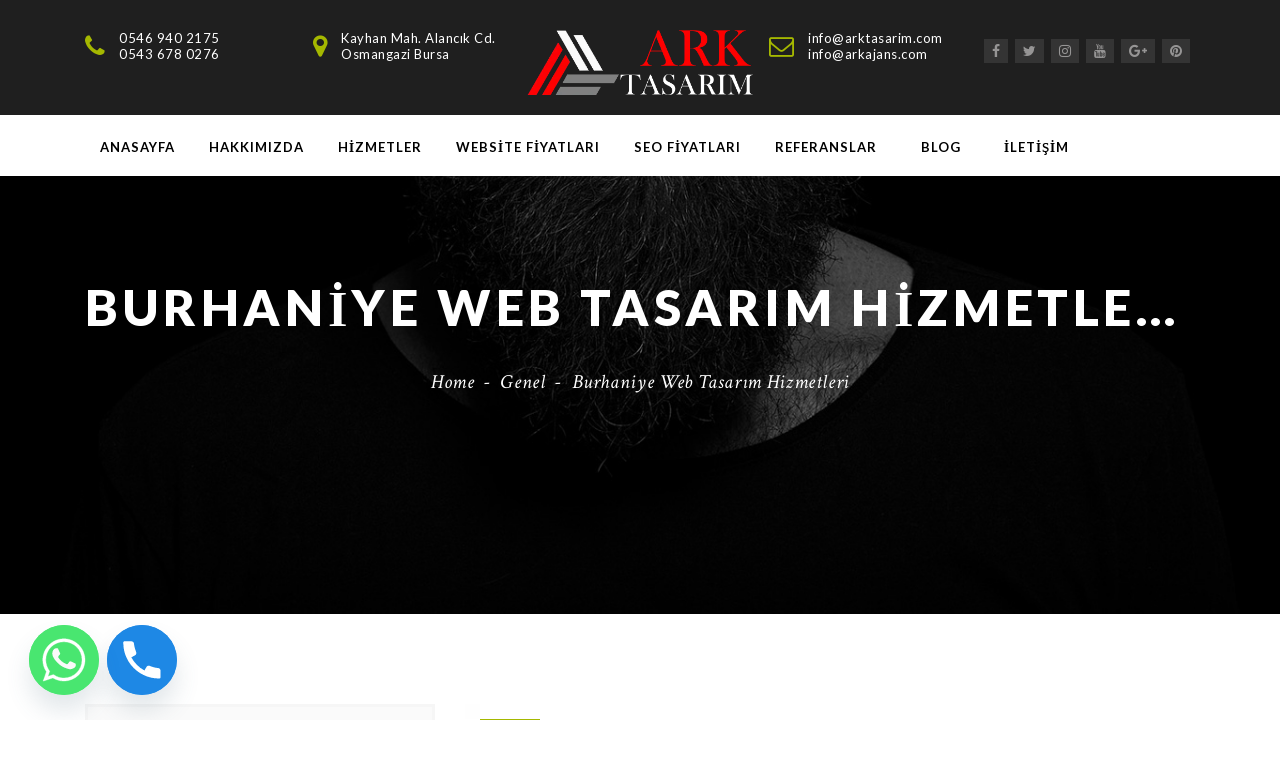

--- FILE ---
content_type: text/html; charset=UTF-8
request_url: https://arktasarim.com/burhaniye-web-tasarim-hizmetleri/
body_size: 16345
content:
<!DOCTYPE html>
<html dir="ltr" lang="tr"
	prefix="og: https://ogp.me/ns#" >
<head>
	<!-- Facebook Pixel Code -->
<script>
  !function(f,b,e,v,n,t,s)
  {if(f.fbq)return;n=f.fbq=function(){n.callMethod?
  n.callMethod.apply(n,arguments):n.queue.push(arguments)};
  if(!f._fbq)f._fbq=n;n.push=n;n.loaded=!0;n.version='2.0';
  n.queue=[];t=b.createElement(e);t.async=!0;
  t.src=v;s=b.getElementsByTagName(e)[0];
  s.parentNode.insertBefore(t,s)}(window, document,'script',
  'https://connect.facebook.net/en_US/fbevents.js');
  fbq('init', '454840504957686');
  fbq('track', 'PageView');
</script>
<noscript><img height="1" width="1" style="display:none"
  src="https://www.facebook.com/tr?id=454840504957686&ev=PageView&noscript=1"
/></noscript>
<!-- End Facebook Pixel Code -->
	<meta charset="UTF-8">
    <meta http-equiv="X-UA-Compatible" content="IE=edge">
	<meta name="viewport" content="width=device-width, initial-scale=1">
	<title>Burhaniye Web Tasarım Hizmetleri ► Ücretsiz Danışma: 0546 940 2175</title>
	<title>Burhaniye Web Tasarım Hizmetleri ► Ücretsiz Danışma: 0546 940 2175</title>
                        <script>
                            /* You can add more configuration options to webfontloader by previously defining the WebFontConfig with your options */
                            if ( typeof WebFontConfig === "undefined" ) {
                                WebFontConfig = new Object();
                            }
                            WebFontConfig['google'] = {families: ['Lato:400,700,900', 'Hind:400,700', 'Montserrat', 'Crimson+Text:400italic&amp;subset=latin']};

                            (function() {
                                var wf = document.createElement( 'script' );
                                wf.src = 'https://ajax.googleapis.com/ajax/libs/webfont/1.5.3/webfont.js';
                                wf.type = 'text/javascript';
                                wf.async = 'true';
                                var s = document.getElementsByTagName( 'script' )[0];
                                s.parentNode.insertBefore( wf, s );
                            })();
                        </script>
                        
		<!-- All in One SEO Pro 4.3.3 - aioseo.com -->
		<meta name="robots" content="max-image-preview:large" />
		<meta name="google-site-verification" content="google0c43d5393762686c" />
		<meta name="msvalidate.01" content="BFBE34B4CEB713688C370C01DCF9C598" />
		<link rel="canonical" href="https://arktasarim.com/burhaniye-web-tasarim-hizmetleri/" />
		<meta name="generator" content="All in One SEO Pro (AIOSEO) 4.3.3 " />
		<meta property="og:locale" content="tr_TR" />
		<meta property="og:site_name" content="Ark Tasarım Web &amp; Seo Hizmetleri" />
		<meta property="og:type" content="article" />
		<meta property="og:title" content="Burhaniye Web Tasarım Hizmetleri ► Ücretsiz Danışma: 0546 940 2175" />
		<meta property="og:url" content="https://arktasarim.com/burhaniye-web-tasarim-hizmetleri/" />
		<meta property="og:image" content="https://arktasarim.com/wp-content/uploads/startup8.webp" />
		<meta property="og:image:secure_url" content="https://arktasarim.com/wp-content/uploads/startup8.webp" />
		<meta property="article:published_time" content="2023-06-30T15:19:36+00:00" />
		<meta property="article:modified_time" content="2023-06-30T15:19:36+00:00" />
		<meta property="article:publisher" content="https://www.facebook.com/RefikKANMAZZ" />
		<meta name="twitter:card" content="summary" />
		<meta name="twitter:site" content="@RefikKANMAZ" />
		<meta name="twitter:title" content="Burhaniye Web Tasarım Hizmetleri ► Ücretsiz Danışma: 0546 940 2175" />
		<meta name="twitter:image" content="https://arktasarim.com/wp-content/uploads/startup8.webp" />
		<script type="application/ld+json" class="aioseo-schema">
			{"@context":"https:\/\/schema.org","@graph":[{"@type":"Article","@id":"https:\/\/arktasarim.com\/burhaniye-web-tasarim-hizmetleri\/#article","name":"Burhaniye Web Tasar\u0131m Hizmetleri \u25ba \u00dccretsiz Dan\u0131\u015fma: 0546 940 2175","headline":"Burhaniye Web Tasar\u0131m Hizmetleri","author":{"@id":"https:\/\/arktasarim.com\/author\/refikkanmaz\/#author"},"publisher":{"@id":"https:\/\/arktasarim.com\/#organization"},"image":{"@type":"ImageObject","url":"https:\/\/arktasarim.com\/wp-content\/uploads\/web-tasarim-hizmetleri-1131.webp","caption":"web site tasar\u0131m"},"datePublished":"2023-06-30T15:19:36+03:00","dateModified":"2023-06-30T15:19:36+03:00","inLanguage":"tr-TR","mainEntityOfPage":{"@id":"https:\/\/arktasarim.com\/burhaniye-web-tasarim-hizmetleri\/#webpage"},"isPartOf":{"@id":"https:\/\/arktasarim.com\/burhaniye-web-tasarim-hizmetleri\/#webpage"},"articleSection":"Genel, Web Site Hizmet B\u00f6lgesi, Bal\u0131kesir Web Site hizmetleri, Bal\u0131kesir Web Tasar\u0131m, Burhaniye Web Site hizmetleri, Burhaniye Web Tasar\u0131m"},{"@type":"BreadcrumbList","@id":"https:\/\/arktasarim.com\/burhaniye-web-tasarim-hizmetleri\/#breadcrumblist","itemListElement":[{"@type":"ListItem","@id":"https:\/\/arktasarim.com\/#listItem","position":1,"item":{"@type":"WebPage","@id":"https:\/\/arktasarim.com\/","name":"Home","description":"Zengin G\u00f6rsel, Etkili \u0130\u00e7erik, \u0130\u015flevsel Eklentiler, G\u00fcncel Teknoloji, Trend ve \u00d6zg\u00fcn Tasar\u0131mlar Mobil Uyumlu \u0130\u015flevsel Butonlarla Zenginle\u015ftirilen Tasar\u0131mlar.","url":"https:\/\/arktasarim.com\/"},"nextItem":"https:\/\/arktasarim.com\/burhaniye-web-tasarim-hizmetleri\/#listItem"},{"@type":"ListItem","@id":"https:\/\/arktasarim.com\/burhaniye-web-tasarim-hizmetleri\/#listItem","position":2,"item":{"@type":"WebPage","@id":"https:\/\/arktasarim.com\/burhaniye-web-tasarim-hizmetleri\/","name":"Burhaniye Web Tasar\u0131m Hizmetleri","url":"https:\/\/arktasarim.com\/burhaniye-web-tasarim-hizmetleri\/"},"previousItem":"https:\/\/arktasarim.com\/#listItem"}]},{"@type":"Organization","@id":"https:\/\/arktasarim.com\/#organization","name":"Ark Tasar\u0131m Web, Seo, E Ticaret ve Sosyal Medya Y\u00f6netimi","url":"https:\/\/arktasarim.com\/","logo":{"@type":"ImageObject","url":"https:\/\/arktasarim.com\/wp-content\/uploads\/LOGO-03.webp","@id":"https:\/\/arktasarim.com\/#organizationLogo"},"image":{"@id":"https:\/\/arktasarim.com\/#organizationLogo"},"sameAs":["https:\/\/instagram.com\/refikkanmaz","https:\/\/tr.pinterest.com\/refikkanmaz\/","https:\/\/www.youtube.com\/refikkanmaz","https:\/\/www.linkedin.com\/in\/refik-kanmaz-8710915a","https:\/\/refikkanmaz.tumblr.com\/","https:\/\/soundcloud.com\/refikkanmaz"],"contactPoint":{"@type":"ContactPoint","telephone":"+905469402175","contactType":"Customer Support"}},{"@type":"Person","@id":"https:\/\/arktasarim.com\/author\/refikkanmaz\/#author","url":"https:\/\/arktasarim.com\/author\/refikkanmaz\/","name":"Eticaret Web Tasar\u0131m"},{"@type":"WebPage","@id":"https:\/\/arktasarim.com\/burhaniye-web-tasarim-hizmetleri\/#webpage","url":"https:\/\/arktasarim.com\/burhaniye-web-tasarim-hizmetleri\/","name":"Burhaniye Web Tasar\u0131m Hizmetleri \u25ba \u00dccretsiz Dan\u0131\u015fma: 0546 940 2175","inLanguage":"tr-TR","isPartOf":{"@id":"https:\/\/arktasarim.com\/#website"},"breadcrumb":{"@id":"https:\/\/arktasarim.com\/burhaniye-web-tasarim-hizmetleri\/#breadcrumblist"},"author":{"@id":"https:\/\/arktasarim.com\/author\/refikkanmaz\/#author"},"creator":{"@id":"https:\/\/arktasarim.com\/author\/refikkanmaz\/#author"},"image":{"@type":"ImageObject","url":"https:\/\/arktasarim.com\/wp-content\/uploads\/web-tasarim-hizmetleri-1131.webp","@id":"https:\/\/arktasarim.com\/#mainImage","caption":"web site tasar\u0131m"},"primaryImageOfPage":{"@id":"https:\/\/arktasarim.com\/burhaniye-web-tasarim-hizmetleri\/#mainImage"},"datePublished":"2023-06-30T15:19:36+03:00","dateModified":"2023-06-30T15:19:36+03:00"},{"@type":"WebSite","@id":"https:\/\/arktasarim.com\/#website","url":"https:\/\/arktasarim.com\/","name":"Ark Tasar\u0131m Web Tasar\u0131m & Seo Hizmetleri","description":"Web Site tasar\u0131m ve Seo Hizmetleri Gsm:0546 940 2175","inLanguage":"tr-TR","publisher":{"@id":"https:\/\/arktasarim.com\/#organization"}}]}
		</script>
		<!-- All in One SEO Pro -->

<link rel='dns-prefetch' href='//fonts.googleapis.com' />
<link rel='dns-prefetch' href='//code.ionicframework.com' />
<link rel="alternate" type="application/rss+xml" title="Ark Tasarım Web Tasarım &amp; Seo Hizmetleri &raquo; beslemesi" href="https://arktasarim.com/feed/" />
<script type="text/javascript">
/* <![CDATA[ */
window._wpemojiSettings = {"baseUrl":"https:\/\/s.w.org\/images\/core\/emoji\/14.0.0\/72x72\/","ext":".png","svgUrl":"https:\/\/s.w.org\/images\/core\/emoji\/14.0.0\/svg\/","svgExt":".svg","source":{"concatemoji":"https:\/\/arktasarim.com\/wp-includes\/js\/wp-emoji-release.min.js?ver=6.4"}};
/*! This file is auto-generated */
!function(i,n){var o,s,e;function c(e){try{var t={supportTests:e,timestamp:(new Date).valueOf()};sessionStorage.setItem(o,JSON.stringify(t))}catch(e){}}function p(e,t,n){e.clearRect(0,0,e.canvas.width,e.canvas.height),e.fillText(t,0,0);var t=new Uint32Array(e.getImageData(0,0,e.canvas.width,e.canvas.height).data),r=(e.clearRect(0,0,e.canvas.width,e.canvas.height),e.fillText(n,0,0),new Uint32Array(e.getImageData(0,0,e.canvas.width,e.canvas.height).data));return t.every(function(e,t){return e===r[t]})}function u(e,t,n){switch(t){case"flag":return n(e,"\ud83c\udff3\ufe0f\u200d\u26a7\ufe0f","\ud83c\udff3\ufe0f\u200b\u26a7\ufe0f")?!1:!n(e,"\ud83c\uddfa\ud83c\uddf3","\ud83c\uddfa\u200b\ud83c\uddf3")&&!n(e,"\ud83c\udff4\udb40\udc67\udb40\udc62\udb40\udc65\udb40\udc6e\udb40\udc67\udb40\udc7f","\ud83c\udff4\u200b\udb40\udc67\u200b\udb40\udc62\u200b\udb40\udc65\u200b\udb40\udc6e\u200b\udb40\udc67\u200b\udb40\udc7f");case"emoji":return!n(e,"\ud83e\udef1\ud83c\udffb\u200d\ud83e\udef2\ud83c\udfff","\ud83e\udef1\ud83c\udffb\u200b\ud83e\udef2\ud83c\udfff")}return!1}function f(e,t,n){var r="undefined"!=typeof WorkerGlobalScope&&self instanceof WorkerGlobalScope?new OffscreenCanvas(300,150):i.createElement("canvas"),a=r.getContext("2d",{willReadFrequently:!0}),o=(a.textBaseline="top",a.font="600 32px Arial",{});return e.forEach(function(e){o[e]=t(a,e,n)}),o}function t(e){var t=i.createElement("script");t.src=e,t.defer=!0,i.head.appendChild(t)}"undefined"!=typeof Promise&&(o="wpEmojiSettingsSupports",s=["flag","emoji"],n.supports={everything:!0,everythingExceptFlag:!0},e=new Promise(function(e){i.addEventListener("DOMContentLoaded",e,{once:!0})}),new Promise(function(t){var n=function(){try{var e=JSON.parse(sessionStorage.getItem(o));if("object"==typeof e&&"number"==typeof e.timestamp&&(new Date).valueOf()<e.timestamp+604800&&"object"==typeof e.supportTests)return e.supportTests}catch(e){}return null}();if(!n){if("undefined"!=typeof Worker&&"undefined"!=typeof OffscreenCanvas&&"undefined"!=typeof URL&&URL.createObjectURL&&"undefined"!=typeof Blob)try{var e="postMessage("+f.toString()+"("+[JSON.stringify(s),u.toString(),p.toString()].join(",")+"));",r=new Blob([e],{type:"text/javascript"}),a=new Worker(URL.createObjectURL(r),{name:"wpTestEmojiSupports"});return void(a.onmessage=function(e){c(n=e.data),a.terminate(),t(n)})}catch(e){}c(n=f(s,u,p))}t(n)}).then(function(e){for(var t in e)n.supports[t]=e[t],n.supports.everything=n.supports.everything&&n.supports[t],"flag"!==t&&(n.supports.everythingExceptFlag=n.supports.everythingExceptFlag&&n.supports[t]);n.supports.everythingExceptFlag=n.supports.everythingExceptFlag&&!n.supports.flag,n.DOMReady=!1,n.readyCallback=function(){n.DOMReady=!0}}).then(function(){return e}).then(function(){var e;n.supports.everything||(n.readyCallback(),(e=n.source||{}).concatemoji?t(e.concatemoji):e.wpemoji&&e.twemoji&&(t(e.twemoji),t(e.wpemoji)))}))}((window,document),window._wpemojiSettings);
/* ]]> */
</script>
<style id='wp-emoji-styles-inline-css' type='text/css'>

	img.wp-smiley, img.emoji {
		display: inline !important;
		border: none !important;
		box-shadow: none !important;
		height: 1em !important;
		width: 1em !important;
		margin: 0 0.07em !important;
		vertical-align: -0.1em !important;
		background: none !important;
		padding: 0 !important;
	}
</style>
<link rel='stylesheet' id='chaty-front-css-css' href='https://arktasarim.com/wp-content/plugins/chaty/css/chaty-front.min.css?ver=3.2.61712142182' type='text/css' media='all' />
<link rel='stylesheet' id='contact-form-7-css' href='https://arktasarim.com/wp-content/plugins/contact-form-7/includes/css/styles.css?ver=5.1.7' type='text/css' media='all' />
<link rel='stylesheet' id='style-css' href='https://arktasarim.com/wp-content/themes/beoreo/style.css?ver=6.4' type='text/css' media='all' />
<link rel='stylesheet' id='wp_custom_style-css' href='https://arktasarim.com/wp-content/themes/beoreo/assets/css/wp_custom_style.css?ver=6.4' type='text/css' media='all' />
<style id='wp_custom_style-inline-css' type='text/css'>
body{ background-color: ;}.page .bt-title-bar-wrap { background-color: #222222;}.page .bt-title-bar-wrap { background: url('https://arktasarim.com/wp-content/themes/beoreo/assets/images/bg-titlebar.jpg') no-repeat  center center;background-size: cover;}
</style>
<link rel='stylesheet' id='bearstheme-fonts-css' href='//fonts.googleapis.com/css?family=Montserrat%7CPoppins%7CHind%7CCrimson%2BText%7COpen%2BSans%7CLato%3A400%2C400Italic%2C600%2C700%2C700Italic%2C800%2C900%26subset%3Dlatin%2Clatin-ext&#038;ver=1.0.0' type='text/css' media='all' />
<link rel='stylesheet' id='bootstrap.min-css' href='https://arktasarim.com/wp-content/themes/beoreo/assets/css/bootstrap.min.css?ver=6.4' type='text/css' media='all' />
<link rel='stylesheet' id='owl-carousel-css' href='https://arktasarim.com/wp-content/themes/beoreo/assets/vendors/owl-carousel/owl.carousel.css?ver=6.4' type='text/css' media='all' />
<link rel='stylesheet' id='slick-css' href='https://arktasarim.com/wp-content/themes/beoreo/assets/vendors/slick/slick.css?ver=6.4' type='text/css' media='all' />
<link rel='stylesheet' id='font-awesome-css' href='https://arktasarim.com/wp-content/plugins/js_composer/assets/lib/bower/font-awesome/css/font-awesome.min.css?ver=5.1.1' type='text/css' media='all' />
<link rel='stylesheet' id='pe-icon-7-stroke-css' href='https://arktasarim.com/wp-content/themes/beoreo/assets/css/pe-icon-7-stroke.css?ver=1.0' type='text/css' media='all' />
<link rel='stylesheet' id='pe-icon-7-helper-css' href='https://arktasarim.com/wp-content/themes/beoreo/assets/css/pe-icon-7-helper.css?ver=1.0' type='text/css' media='all' />
<link rel='stylesheet' id='hover-min-css' href='https://arktasarim.com/wp-content/themes/beoreo/assets/css/hover-min.css?ver=2.0.1' type='text/css' media='all' />
<link rel='stylesheet' id='tb.core.min-css' href='https://arktasarim.com/wp-content/themes/beoreo/assets/css/core.min.css?ver=6.4' type='text/css' media='all' />
<link rel='stylesheet' id='beoreo_preset-css' href='https://arktasarim.com/wp-content/themes/beoreo/assets/css/presets/preset5.css?ver=6.4' type='text/css' media='all' />
<link rel='stylesheet' id='ionicons-css' href='http://code.ionicframework.com/ionicons/2.0.1/css/ionicons.min.css?ver=2.0.1' type='text/css' media='all' />
<link rel='stylesheet' id='owlcarousel-css' href='https://arktasarim.com/wp-content/plugins/bears_shortcodes/shortcodes/bears_carousel/assets/css/owl.carousel.css?ver=1.0' type='text/css' media='all' />
<link rel='stylesheet' id='shortcode-bears-doc-css' href='https://arktasarim.com/wp-content/plugins/bears_shortcodes/shortcodes/bears_doc/assets/css/bears-doc.css?ver=1.0' type='text/css' media='all' />
<link rel='stylesheet' id='rainbow-theme-monokai-css' href='https://arktasarim.com/wp-content/plugins/bears_shortcodes/shortcodes/bears_doc/assets/rainbow-master/themes/monokai.css?ver=1.0' type='text/css' media='all' />
<link rel='stylesheet' id='linea-ecommerce-css' href='https://arktasarim.com/wp-content/plugins/bears_shortcodes/shortcodes/bears_iconfont/assets/fonts/linea_ecommerce/font.css?ver=1.0' type='text/css' media='all' />
<link rel='stylesheet' id='textillate-css' href='https://arktasarim.com/wp-content/plugins/bears_shortcodes/shortcodes/bears_textillate/assets/css/animate.css?ver=1.0' type='text/css' media='all' />
<link rel='stylesheet' id='tbbs-script-css' href='https://arktasarim.com/wp-content/plugins/bears_shortcodes/assets/css/bears-shortcodes.css?ver=1.0' type='text/css' media='all' />
<script type="text/javascript" src="https://arktasarim.com/wp-includes/js/jquery/jquery.min.js?ver=3.7.1" id="jquery-core-js"></script>
<script type="text/javascript" src="https://arktasarim.com/wp-includes/js/jquery/jquery-migrate.min.js?ver=3.4.1" id="jquery-migrate-js"></script>
<link rel="https://api.w.org/" href="https://arktasarim.com/wp-json/" /><link rel="alternate" type="application/json" href="https://arktasarim.com/wp-json/wp/v2/posts/7161" /><link rel="EditURI" type="application/rsd+xml" title="RSD" href="https://arktasarim.com/xmlrpc.php?rsd" />
<meta name="generator" content="WordPress 6.4" />
<link rel='shortlink' href='https://arktasarim.com/?p=7161' />
<link rel="alternate" type="application/json+oembed" href="https://arktasarim.com/wp-json/oembed/1.0/embed?url=https%3A%2F%2Farktasarim.com%2Fburhaniye-web-tasarim-hizmetleri%2F" />
<link rel="alternate" type="text/xml+oembed" href="https://arktasarim.com/wp-json/oembed/1.0/embed?url=https%3A%2F%2Farktasarim.com%2Fburhaniye-web-tasarim-hizmetleri%2F&#038;format=xml" />
<script type="text/javascript">
	function bs_shareSocial( el ) {
		var $ = jQuery;
		var $this = $( el ),
			link = $this.attr( 'href' ),
			type = $this.data( 'stype' ),
			extraData = $this.data( 'extradata' );
		// console.log(extraData);
		switch( type ) {
			case 'facebook': 
				var share_link = 'http://www.facebook.com/sharer.php?u=[post-url]';
				break;

			case 'google': 
				var share_link = 'https://plus.google.com/share?url=[post-url]';
				break;

			case 'twitter': 
				var share_link = 'https://twitter.com/share?url=[post-url]&text=[post-title]';
				break;

			case 'pinterest': 
				var share_link = 'https://pinterest.com/pin/create/bookmarklet/?media=[post-img]&url=[post-url]&description=[post-description]';
				break;
		}

		var mapObj = { 
			'[post-url]'		: link, 
			'[post-title]'	: ( extraData.title ) ? extraData.title : '', 
			'[post-img]'		: ( extraData.thumbnail ) ? extraData.thumbnail : '', 
			'[post-description]': ( extraData.description ) ? extraData.description : '', 
			// '[via]'		: via, 
			// '[hashtags]'	: hashtags, 
			// '[is_video]'	: is_video 
			};

		for (var val in mapObj ) { share_link = share_link.split( val ).join( mapObj[val] ); }
		window.open( share_link, 'share on ' + type, 'width=450,height=300,top=150,left='+ (($( window ).width() / 2) - (450 / 2)) );
	}
</script>
<meta name="generator" content="Powered by Visual Composer - drag and drop page builder for WordPress."/>
<!--[if lte IE 9]><link rel="stylesheet" type="text/css" href="https://arktasarim.com/wp-content/plugins/js_composer/assets/css/vc_lte_ie9.min.css" media="screen"><![endif]--><link rel="icon" href="https://arktasarim.com/wp-content/uploads/logo-01.webp" sizes="32x32" />
<link rel="icon" href="https://arktasarim.com/wp-content/uploads/logo-01.webp" sizes="192x192" />
<link rel="apple-touch-icon" href="https://arktasarim.com/wp-content/uploads/logo-01.webp" />
<meta name="msapplication-TileImage" content="https://arktasarim.com/wp-content/uploads/logo-01.webp" />
<style type="text/css" title="dynamic-css" class="options-output">body{background-color:#ffffff;}body{font-family:Lato;line-height:28px;letter-spacing:0.48px;font-weight:400;font-style:normal;color:#555555;font-size:15px;opacity: 1;visibility: visible;-webkit-transition: opacity 0.24s ease-in-out;-moz-transition: opacity 0.24s ease-in-out;transition: opacity 0.24s ease-in-out;}.wf-loading body,{opacity: 0;}.ie.wf-loading body,{visibility: hidden;}body h1, .bt-font-size-1{font-family:Hind;line-height:50px;letter-spacing:0.64px;font-weight:400;font-style:normal;color:#282828;font-size:38px;opacity: 1;visibility: visible;-webkit-transition: opacity 0.24s ease-in-out;-moz-transition: opacity 0.24s ease-in-out;transition: opacity 0.24s ease-in-out;}.wf-loading body h1, .bt-font-size-1,{opacity: 0;}.ie.wf-loading body h1, .bt-font-size-1,{visibility: hidden;}body h2, .bt-font-size-2{font-family:Hind;line-height:40px;letter-spacing:0.64px;font-weight:700;font-style:normal;color:#282828;font-size:34px;opacity: 1;visibility: visible;-webkit-transition: opacity 0.24s ease-in-out;-moz-transition: opacity 0.24s ease-in-out;transition: opacity 0.24s ease-in-out;}.wf-loading body h2, .bt-font-size-2,{opacity: 0;}.ie.wf-loading body h2, .bt-font-size-2,{visibility: hidden;}body h3, .bt-font-size-3{font-family:Hind;line-height:36px;letter-spacing:0.64px;font-weight:700;font-style:normal;color:#282828;font-size:24px;opacity: 1;visibility: visible;-webkit-transition: opacity 0.24s ease-in-out;-moz-transition: opacity 0.24s ease-in-out;transition: opacity 0.24s ease-in-out;}.wf-loading body h3, .bt-font-size-3,{opacity: 0;}.ie.wf-loading body h3, .bt-font-size-3,{visibility: hidden;}body h4, .bt-font-size-4{font-family:Hind;line-height:24px;letter-spacing:0.64px;font-weight:700;font-style:normal;color:#282828;font-size:18px;opacity: 1;visibility: visible;-webkit-transition: opacity 0.24s ease-in-out;-moz-transition: opacity 0.24s ease-in-out;transition: opacity 0.24s ease-in-out;}.wf-loading body h4, .bt-font-size-4,{opacity: 0;}.ie.wf-loading body h4, .bt-font-size-4,{visibility: hidden;}body h5, .bt-font-size-5{font-family:Hind;line-height:18px;letter-spacing:0.64px;font-weight:700;font-style:normal;color:#282828;font-size:16px;opacity: 1;visibility: visible;-webkit-transition: opacity 0.24s ease-in-out;-moz-transition: opacity 0.24s ease-in-out;transition: opacity 0.24s ease-in-out;}.wf-loading body h5, .bt-font-size-5,{opacity: 0;}.ie.wf-loading body h5, .bt-font-size-5,{visibility: hidden;}body h6, .bt-font-size-6{font-family:Hind;line-height:16px;letter-spacing:0.64px;font-weight:700;font-style:normal;color:#282828;font-size:14px;opacity: 1;visibility: visible;-webkit-transition: opacity 0.24s ease-in-out;-moz-transition: opacity 0.24s ease-in-out;transition: opacity 0.24s ease-in-out;}.wf-loading body h6, .bt-font-size-6,{opacity: 0;}.ie.wf-loading body h6, .bt-font-size-6,{visibility: hidden;}.bt-header-v1 .bt-menu-list > ul > li > a{font-family:Lato;line-height:95px;letter-spacing:1.28px;font-weight:700;font-style:normal;color:#333333;font-size:13px;opacity: 1;visibility: visible;-webkit-transition: opacity 0.24s ease-in-out;-moz-transition: opacity 0.24s ease-in-out;transition: opacity 0.24s ease-in-out;}.wf-loading .bt-header-v1 .bt-menu-list > ul > li > a,{opacity: 0;}.ie.wf-loading .bt-header-v1 .bt-menu-list > ul > li > a,{visibility: hidden;}
										.bt-header-v1 .bt-menu-list > ul > li.menu-item-has-children.nomega-menu-item > ul > li > a, 
										.bt-header-v1 .bt-menu-list > ul > li.menu-item-has-children.nomega-menu-item > ul > li > ul > li > a, 
										.bt-header-v1 .bt-menu-list > ul > li.menu-item-has-children.mega-menu-item > ul > li > a, 
										.bt-header-v1 .bt-menu-list > ul > li.menu-item-has-children.mega-menu-item > ul.columns2 > li > ul > li > a, 
										.bt-header-v1 .bt-menu-list > ul > li.menu-item-has-children.mega-menu-item > ul.columns3 > li > ul > li > a, 
										.bt-header-v1 .bt-menu-list > ul > li.menu-item-has-children.mega-menu-item > ul.columns4 > li > ul > li > a 
										{font-family:Lato;line-height:14px;letter-spacing:0.96px;font-weight:400;font-style:normal;color:#b5b5b5;font-size:13px;opacity: 1;visibility: visible;-webkit-transition: opacity 0.24s ease-in-out;-moz-transition: opacity 0.24s ease-in-out;transition: opacity 0.24s ease-in-out;}.wf-loading 
										.bt-header-v1 .bt-menu-list > ul > li.menu-item-has-children.nomega-menu-item > ul > li > a, 
										.bt-header-v1 .bt-menu-list > ul > li.menu-item-has-children.nomega-menu-item > ul > li > ul > li > a, 
										.bt-header-v1 .bt-menu-list > ul > li.menu-item-has-children.mega-menu-item > ul > li > a, 
										.bt-header-v1 .bt-menu-list > ul > li.menu-item-has-children.mega-menu-item > ul.columns2 > li > ul > li > a, 
										.bt-header-v1 .bt-menu-list > ul > li.menu-item-has-children.mega-menu-item > ul.columns3 > li > ul > li > a, 
										.bt-header-v1 .bt-menu-list > ul > li.menu-item-has-children.mega-menu-item > ul.columns4 > li > ul > li > a 
										,{opacity: 0;}.ie.wf-loading 
										.bt-header-v1 .bt-menu-list > ul > li.menu-item-has-children.nomega-menu-item > ul > li > a, 
										.bt-header-v1 .bt-menu-list > ul > li.menu-item-has-children.nomega-menu-item > ul > li > ul > li > a, 
										.bt-header-v1 .bt-menu-list > ul > li.menu-item-has-children.mega-menu-item > ul > li > a, 
										.bt-header-v1 .bt-menu-list > ul > li.menu-item-has-children.mega-menu-item > ul.columns2 > li > ul > li > a, 
										.bt-header-v1 .bt-menu-list > ul > li.menu-item-has-children.mega-menu-item > ul.columns3 > li > ul > li > a, 
										.bt-header-v1 .bt-menu-list > ul > li.menu-item-has-children.mega-menu-item > ul.columns4 > li > ul > li > a 
										,{visibility: hidden;}.bt-header-v1 .bt-header-menu{background-color:transparent;}
									.bt-header-v1 .bt-menu-list > ul > li.menu-item-has-children.nomega-menu-item > ul,
									.bt-header-v1 .bt-menu-list > ul > li.menu-item-has-children.nomega-menu-item > ul > li > ul
									{background-color:#252525;}.bt-header-v2 .bt-menu-list > ul > li > a, .bt-header-v2 .bt-header-menu .bt_widget_mini_cart .bt-cart-header > a, .bt-header-v2 .bt-search-sidebar > a{font-family:Montserrat;line-height:71px;letter-spacing:1.6px;font-weight:normal;font-style:400;color:#ffffff;font-size:13px;opacity: 1;visibility: visible;-webkit-transition: opacity 0.24s ease-in-out;-moz-transition: opacity 0.24s ease-in-out;transition: opacity 0.24s ease-in-out;}.wf-loading .bt-header-v2 .bt-menu-list > ul > li > a, .bt-header-v2 .bt-header-menu .bt_widget_mini_cart .bt-cart-header > a, .bt-header-v2 .bt-search-sidebar > a,{opacity: 0;}.ie.wf-loading .bt-header-v2 .bt-menu-list > ul > li > a, .bt-header-v2 .bt-header-menu .bt_widget_mini_cart .bt-cart-header > a, .bt-header-v2 .bt-search-sidebar > a,{visibility: hidden;}
										.bt-header-v2 .bt-menu-list > ul > li.menu-item-has-children.nomega-menu-item > ul > li > a, 
										.bt-header-v2 .bt-menu-list > ul > li.menu-item-has-children.nomega-menu-item > ul > li > ul > li > a, 
										.bt-header-v2 .bt-menu-list > ul > li.menu-item-has-children.mega-menu-item > ul > li > a, 
										.bt-header-v2 .bt-menu-list > ul > li.menu-item-has-children.mega-menu-item > ul.columns2 > li > ul > li > a, 
										.bt-header-v2 .bt-menu-list > ul > li.menu-item-has-children.mega-menu-item > ul.columns3 > li > ul > li > a, 
										.bt-header-v2 .bt-menu-list > ul > li.menu-item-has-children.mega-menu-item > ul.columns4 > li > ul > li > a 
										{font-family:Lato;line-height:14px;letter-spacing:0.96px;font-weight:normal;font-style:400;color:#b5b5b5;font-size:13px;opacity: 1;visibility: visible;-webkit-transition: opacity 0.24s ease-in-out;-moz-transition: opacity 0.24s ease-in-out;transition: opacity 0.24s ease-in-out;}.wf-loading 
										.bt-header-v2 .bt-menu-list > ul > li.menu-item-has-children.nomega-menu-item > ul > li > a, 
										.bt-header-v2 .bt-menu-list > ul > li.menu-item-has-children.nomega-menu-item > ul > li > ul > li > a, 
										.bt-header-v2 .bt-menu-list > ul > li.menu-item-has-children.mega-menu-item > ul > li > a, 
										.bt-header-v2 .bt-menu-list > ul > li.menu-item-has-children.mega-menu-item > ul.columns2 > li > ul > li > a, 
										.bt-header-v2 .bt-menu-list > ul > li.menu-item-has-children.mega-menu-item > ul.columns3 > li > ul > li > a, 
										.bt-header-v2 .bt-menu-list > ul > li.menu-item-has-children.mega-menu-item > ul.columns4 > li > ul > li > a 
										,{opacity: 0;}.ie.wf-loading 
										.bt-header-v2 .bt-menu-list > ul > li.menu-item-has-children.nomega-menu-item > ul > li > a, 
										.bt-header-v2 .bt-menu-list > ul > li.menu-item-has-children.nomega-menu-item > ul > li > ul > li > a, 
										.bt-header-v2 .bt-menu-list > ul > li.menu-item-has-children.mega-menu-item > ul > li > a, 
										.bt-header-v2 .bt-menu-list > ul > li.menu-item-has-children.mega-menu-item > ul.columns2 > li > ul > li > a, 
										.bt-header-v2 .bt-menu-list > ul > li.menu-item-has-children.mega-menu-item > ul.columns3 > li > ul > li > a, 
										.bt-header-v2 .bt-menu-list > ul > li.menu-item-has-children.mega-menu-item > ul.columns4 > li > ul > li > a 
										,{visibility: hidden;}.bt-header-v2 .bt-header-menu{background-color:transparent;}
									.bt-header-v2 .bt-menu-list > ul > li.menu-item-has-children.nomega-menu-item > ul,
									.bt-header-v2 .bt-menu-list > ul > li.menu-item-has-children.nomega-menu-item > ul > li > ul
									{background-color:#252525;}.bt-header-v3 .bt-menu-list > ul > li > a, .bt-header-v3 .bt-header-menu .bt_widget_mini_cart .bt-cart-header > a, .bt-header-v3 .bt-search-sidebar > a{font-family:Montserrat;line-height:71px;letter-spacing:1.6px;font-weight:normal;font-style:400;color:#333333;font-size:13px;opacity: 1;visibility: visible;-webkit-transition: opacity 0.24s ease-in-out;-moz-transition: opacity 0.24s ease-in-out;transition: opacity 0.24s ease-in-out;}.wf-loading .bt-header-v3 .bt-menu-list > ul > li > a, .bt-header-v3 .bt-header-menu .bt_widget_mini_cart .bt-cart-header > a, .bt-header-v3 .bt-search-sidebar > a,{opacity: 0;}.ie.wf-loading .bt-header-v3 .bt-menu-list > ul > li > a, .bt-header-v3 .bt-header-menu .bt_widget_mini_cart .bt-cart-header > a, .bt-header-v3 .bt-search-sidebar > a,{visibility: hidden;}
										.bt-header-v3 .bt-menu-list > ul > li.menu-item-has-children.nomega-menu-item > ul > li > a, 
										.bt-header-v3 .bt-menu-list > ul > li.menu-item-has-children.nomega-menu-item > ul > li > ul > li > a, 
										.bt-header-v3 .bt-menu-list > ul > li.menu-item-has-children.mega-menu-item > ul > li > a, 
										.bt-header-v3 .bt-menu-list > ul > li.menu-item-has-children.mega-menu-item > ul.columns2 > li > ul > li > a, 
										.bt-header-v3 .bt-menu-list > ul > li.menu-item-has-children.mega-menu-item > ul.columns3 > li > ul > li > a, 
										.bt-header-v3 .bt-menu-list > ul > li.menu-item-has-children.mega-menu-item > ul.columns4 > li > ul > li > a 
										{font-family:Lato;line-height:14px;letter-spacing:0.96px;font-weight:normal;font-style:400;color:#b5b5b5;font-size:13px;opacity: 1;visibility: visible;-webkit-transition: opacity 0.24s ease-in-out;-moz-transition: opacity 0.24s ease-in-out;transition: opacity 0.24s ease-in-out;}.wf-loading 
										.bt-header-v3 .bt-menu-list > ul > li.menu-item-has-children.nomega-menu-item > ul > li > a, 
										.bt-header-v3 .bt-menu-list > ul > li.menu-item-has-children.nomega-menu-item > ul > li > ul > li > a, 
										.bt-header-v3 .bt-menu-list > ul > li.menu-item-has-children.mega-menu-item > ul > li > a, 
										.bt-header-v3 .bt-menu-list > ul > li.menu-item-has-children.mega-menu-item > ul.columns2 > li > ul > li > a, 
										.bt-header-v3 .bt-menu-list > ul > li.menu-item-has-children.mega-menu-item > ul.columns3 > li > ul > li > a, 
										.bt-header-v3 .bt-menu-list > ul > li.menu-item-has-children.mega-menu-item > ul.columns4 > li > ul > li > a 
										,{opacity: 0;}.ie.wf-loading 
										.bt-header-v3 .bt-menu-list > ul > li.menu-item-has-children.nomega-menu-item > ul > li > a, 
										.bt-header-v3 .bt-menu-list > ul > li.menu-item-has-children.nomega-menu-item > ul > li > ul > li > a, 
										.bt-header-v3 .bt-menu-list > ul > li.menu-item-has-children.mega-menu-item > ul > li > a, 
										.bt-header-v3 .bt-menu-list > ul > li.menu-item-has-children.mega-menu-item > ul.columns2 > li > ul > li > a, 
										.bt-header-v3 .bt-menu-list > ul > li.menu-item-has-children.mega-menu-item > ul.columns3 > li > ul > li > a, 
										.bt-header-v3 .bt-menu-list > ul > li.menu-item-has-children.mega-menu-item > ul.columns4 > li > ul > li > a 
										,{visibility: hidden;}.bt-header-v3 .bt-header-menu{background-color:transparent;}
									.bt-header-v3 .bt-menu-list > ul > li.menu-item-has-children.nomega-menu-item > ul,
									.bt-header-v3 .bt-menu-list > ul > li.menu-item-has-children.nomega-menu-item > ul > li > ul
									{background-color:#252525;}.bt-header-v4 .bt-menu-list > ul > li > a{font-family:Montserrat;line-height:71px;letter-spacing:1.6px;font-weight:normal;font-style:400;color:#333333;font-size:13px;opacity: 1;visibility: visible;-webkit-transition: opacity 0.24s ease-in-out;-moz-transition: opacity 0.24s ease-in-out;transition: opacity 0.24s ease-in-out;}.wf-loading .bt-header-v4 .bt-menu-list > ul > li > a,{opacity: 0;}.ie.wf-loading .bt-header-v4 .bt-menu-list > ul > li > a,{visibility: hidden;}
										.bt-header-v4 .bt-menu-list > ul > li.menu-item-has-children.nomega-menu-item > ul > li > a, 
										.bt-header-v4 .bt-menu-list > ul > li.menu-item-has-children.nomega-menu-item > ul > li > ul > li > a, 
										.bt-header-v4 .bt-menu-list > ul > li.menu-item-has-children.mega-menu-item > ul > li > a, 
										.bt-header-v4 .bt-menu-list > ul > li.menu-item-has-children.mega-menu-item > ul.columns2 > li > ul > li > a, 
										.bt-header-v4 .bt-menu-list > ul > li.menu-item-has-children.mega-menu-item > ul.columns3 > li > ul > li > a, 
										.bt-header-v4 .bt-menu-list > ul > li.menu-item-has-children.mega-menu-item > ul.columns4 > li > ul > li > a 
										{font-family:Lato;line-height:14px;letter-spacing:0.96px;font-weight:normal;font-style:400;color:#b5b5b5;font-size:13px;opacity: 1;visibility: visible;-webkit-transition: opacity 0.24s ease-in-out;-moz-transition: opacity 0.24s ease-in-out;transition: opacity 0.24s ease-in-out;}.wf-loading 
										.bt-header-v4 .bt-menu-list > ul > li.menu-item-has-children.nomega-menu-item > ul > li > a, 
										.bt-header-v4 .bt-menu-list > ul > li.menu-item-has-children.nomega-menu-item > ul > li > ul > li > a, 
										.bt-header-v4 .bt-menu-list > ul > li.menu-item-has-children.mega-menu-item > ul > li > a, 
										.bt-header-v4 .bt-menu-list > ul > li.menu-item-has-children.mega-menu-item > ul.columns2 > li > ul > li > a, 
										.bt-header-v4 .bt-menu-list > ul > li.menu-item-has-children.mega-menu-item > ul.columns3 > li > ul > li > a, 
										.bt-header-v4 .bt-menu-list > ul > li.menu-item-has-children.mega-menu-item > ul.columns4 > li > ul > li > a 
										,{opacity: 0;}.ie.wf-loading 
										.bt-header-v4 .bt-menu-list > ul > li.menu-item-has-children.nomega-menu-item > ul > li > a, 
										.bt-header-v4 .bt-menu-list > ul > li.menu-item-has-children.nomega-menu-item > ul > li > ul > li > a, 
										.bt-header-v4 .bt-menu-list > ul > li.menu-item-has-children.mega-menu-item > ul > li > a, 
										.bt-header-v4 .bt-menu-list > ul > li.menu-item-has-children.mega-menu-item > ul.columns2 > li > ul > li > a, 
										.bt-header-v4 .bt-menu-list > ul > li.menu-item-has-children.mega-menu-item > ul.columns3 > li > ul > li > a, 
										.bt-header-v4 .bt-menu-list > ul > li.menu-item-has-children.mega-menu-item > ul.columns4 > li > ul > li > a 
										,{visibility: hidden;}.bt-header-v4 .bt-header-menu{background-color:transparent;}
									.bt-header-v4 .bt-menu-list > ul > li.menu-item-has-children.nomega-menu-item > ul,
									.bt-header-v4 .bt-menu-list > ul > li.menu-item-has-children.nomega-menu-item > ul > li > ul
									{background-color:#252525;}.bt-header-v5 .bt-menu-list > ul > li > a{font-family:Montserrat;line-height:71px;letter-spacing:1.6px;font-weight:normal;font-style:400;color:#333333;font-size:13px;opacity: 1;visibility: visible;-webkit-transition: opacity 0.24s ease-in-out;-moz-transition: opacity 0.24s ease-in-out;transition: opacity 0.24s ease-in-out;}.wf-loading .bt-header-v5 .bt-menu-list > ul > li > a,{opacity: 0;}.ie.wf-loading .bt-header-v5 .bt-menu-list > ul > li > a,{visibility: hidden;}
										.bt-header-v5 .bt-menu-list > ul > li.menu-item-has-children.nomega-menu-item > ul > li > a, 
										.bt-header-v5 .bt-menu-list > ul > li.menu-item-has-children.nomega-menu-item > ul > li > ul > li > a, 
										.bt-header-v5 .bt-menu-list > ul > li.menu-item-has-children.mega-menu-item > ul > li > a, 
										.bt-header-v5 .bt-menu-list > ul > li.menu-item-has-children.mega-menu-item > ul.columns2 > li > ul > li > a, 
										.bt-header-v5 .bt-menu-list > ul > li.menu-item-has-children.mega-menu-item > ul.columns3 > li > ul > li > a, 
										.bt-header-v5 .bt-menu-list > ul > li.menu-item-has-children.mega-menu-item > ul.columns4 > li > ul > li > a 
										{font-family:Lato;line-height:14px;letter-spacing:0.96px;font-weight:normal;font-style:400;color:#b5b5b5;font-size:13px;opacity: 1;visibility: visible;-webkit-transition: opacity 0.24s ease-in-out;-moz-transition: opacity 0.24s ease-in-out;transition: opacity 0.24s ease-in-out;}.wf-loading 
										.bt-header-v5 .bt-menu-list > ul > li.menu-item-has-children.nomega-menu-item > ul > li > a, 
										.bt-header-v5 .bt-menu-list > ul > li.menu-item-has-children.nomega-menu-item > ul > li > ul > li > a, 
										.bt-header-v5 .bt-menu-list > ul > li.menu-item-has-children.mega-menu-item > ul > li > a, 
										.bt-header-v5 .bt-menu-list > ul > li.menu-item-has-children.mega-menu-item > ul.columns2 > li > ul > li > a, 
										.bt-header-v5 .bt-menu-list > ul > li.menu-item-has-children.mega-menu-item > ul.columns3 > li > ul > li > a, 
										.bt-header-v5 .bt-menu-list > ul > li.menu-item-has-children.mega-menu-item > ul.columns4 > li > ul > li > a 
										,{opacity: 0;}.ie.wf-loading 
										.bt-header-v5 .bt-menu-list > ul > li.menu-item-has-children.nomega-menu-item > ul > li > a, 
										.bt-header-v5 .bt-menu-list > ul > li.menu-item-has-children.nomega-menu-item > ul > li > ul > li > a, 
										.bt-header-v5 .bt-menu-list > ul > li.menu-item-has-children.mega-menu-item > ul > li > a, 
										.bt-header-v5 .bt-menu-list > ul > li.menu-item-has-children.mega-menu-item > ul.columns2 > li > ul > li > a, 
										.bt-header-v5 .bt-menu-list > ul > li.menu-item-has-children.mega-menu-item > ul.columns3 > li > ul > li > a, 
										.bt-header-v5 .bt-menu-list > ul > li.menu-item-has-children.mega-menu-item > ul.columns4 > li > ul > li > a 
										,{visibility: hidden;}.bt-header-v5 .bt-header-top.t_bears{background-color:#2A2F35;}
									.bt-header-v5 .bt-menu-list > ul > li.menu-item-has-children.nomega-menu-item > ul,
									.bt-header-v5 .bt-menu-list > ul > li.menu-item-has-children.nomega-menu-item > ul > li > ul
									{background-color:#252525;}.bt-header-v5 .bt-menu-list > ul > li > a{font-family:Montserrat;line-height:71px;letter-spacing:1.6px;font-weight:normal;font-style:400;color:#333333;font-size:13px;opacity: 1;visibility: visible;-webkit-transition: opacity 0.24s ease-in-out;-moz-transition: opacity 0.24s ease-in-out;transition: opacity 0.24s ease-in-out;}.wf-loading .bt-header-v5 .bt-menu-list > ul > li > a,{opacity: 0;}.ie.wf-loading .bt-header-v5 .bt-menu-list > ul > li > a,{visibility: hidden;}
										.bt-header-v6 .bt-menu-list > ul > li.menu-item-has-children.nomega-menu-item > ul > li > a, 
										.bt-header-v6 .bt-menu-list > ul > li.menu-item-has-children.nomega-menu-item > ul > li > ul > li > a, 
										.bt-header-v6 .bt-menu-list > ul > li.menu-item-has-children.mega-menu-item > ul > li > a, 
										.bt-header-v6 .bt-menu-list > ul > li.menu-item-has-children.mega-menu-item > ul.columns2 > li > ul > li > a, 
										.bt-header-v6 .bt-menu-list > ul > li.menu-item-has-children.mega-menu-item > ul.columns3 > li > ul > li > a, 
										.bt-header-v6 .bt-menu-list > ul > li.menu-item-has-children.mega-menu-item > ul.columns4 > li > ul > li > a 
										{font-family:Lato;line-height:14px;letter-spacing:0.96px;font-weight:normal;font-style:400;color:#b5b5b5;font-size:13px;opacity: 1;visibility: visible;-webkit-transition: opacity 0.24s ease-in-out;-moz-transition: opacity 0.24s ease-in-out;transition: opacity 0.24s ease-in-out;}.wf-loading 
										.bt-header-v6 .bt-menu-list > ul > li.menu-item-has-children.nomega-menu-item > ul > li > a, 
										.bt-header-v6 .bt-menu-list > ul > li.menu-item-has-children.nomega-menu-item > ul > li > ul > li > a, 
										.bt-header-v6 .bt-menu-list > ul > li.menu-item-has-children.mega-menu-item > ul > li > a, 
										.bt-header-v6 .bt-menu-list > ul > li.menu-item-has-children.mega-menu-item > ul.columns2 > li > ul > li > a, 
										.bt-header-v6 .bt-menu-list > ul > li.menu-item-has-children.mega-menu-item > ul.columns3 > li > ul > li > a, 
										.bt-header-v6 .bt-menu-list > ul > li.menu-item-has-children.mega-menu-item > ul.columns4 > li > ul > li > a 
										,{opacity: 0;}.ie.wf-loading 
										.bt-header-v6 .bt-menu-list > ul > li.menu-item-has-children.nomega-menu-item > ul > li > a, 
										.bt-header-v6 .bt-menu-list > ul > li.menu-item-has-children.nomega-menu-item > ul > li > ul > li > a, 
										.bt-header-v6 .bt-menu-list > ul > li.menu-item-has-children.mega-menu-item > ul > li > a, 
										.bt-header-v6 .bt-menu-list > ul > li.menu-item-has-children.mega-menu-item > ul.columns2 > li > ul > li > a, 
										.bt-header-v6 .bt-menu-list > ul > li.menu-item-has-children.mega-menu-item > ul.columns3 > li > ul > li > a, 
										.bt-header-v6 .bt-menu-list > ul > li.menu-item-has-children.mega-menu-item > ul.columns4 > li > ul > li > a 
										,{visibility: hidden;}.bt-header-v6 .bt-header-menu{background-color:#fff;}
									.bt-header-v6 .bt-menu-list > ul > li.menu-item-has-children.nomega-menu-item > ul,
									.bt-header-v6 .bt-menu-list > ul > li.menu-item-has-children.nomega-menu-item > ul > li > ul
									{background-color:#252525;}.bt-header-canvas .bt-header-menu .bt-menu-list > ul > li > a, .bt-header-canvas-border .bt-header-menu .bt-menu-list > ul > li > a{font-family:Hind;line-height:34px;letter-spacing:1.28px;font-weight:normal;font-style:600;color:#ffffff;font-size:14px;opacity: 1;visibility: visible;-webkit-transition: opacity 0.24s ease-in-out;-moz-transition: opacity 0.24s ease-in-out;transition: opacity 0.24s ease-in-out;}.wf-loading .bt-header-canvas .bt-header-menu .bt-menu-list > ul > li > a, .bt-header-canvas-border .bt-header-menu .bt-menu-list > ul > li > a,{opacity: 0;}.ie.wf-loading .bt-header-canvas .bt-header-menu .bt-menu-list > ul > li > a, .bt-header-canvas-border .bt-header-menu .bt-menu-list > ul > li > a,{visibility: hidden;}.bt-header-canvas .bt-header-menu .bt-menu-list > ul > li.menu-item-has-children > ul > li > a, .bt-header-canvas-border .bt-header-menu .bt-menu-list > ul > li.menu-item-has-children > ul > li > a{font-family:Hind;line-height:24px;letter-spacing:0.64px;font-weight:normal;font-style:400;color:#bfbebe;font-size:13px;opacity: 1;visibility: visible;-webkit-transition: opacity 0.24s ease-in-out;-moz-transition: opacity 0.24s ease-in-out;transition: opacity 0.24s ease-in-out;}.wf-loading .bt-header-canvas .bt-header-menu .bt-menu-list > ul > li.menu-item-has-children > ul > li > a, .bt-header-canvas-border .bt-header-menu .bt-menu-list > ul > li.menu-item-has-children > ul > li > a,{opacity: 0;}.ie.wf-loading .bt-header-canvas .bt-header-menu .bt-menu-list > ul > li.menu-item-has-children > ul > li > a, .bt-header-canvas-border .bt-header-menu .bt-menu-list > ul > li.menu-item-has-children > ul > li > a,{visibility: hidden;}.bt-header-canvas .bt-header-menu .bt-menu-list > ul > li.menu-item-has-children > ul > li.menu-item-has-children > ul > li > a, .bt-header-canvas-border .bt-header-menu .bt-menu-list > ul > li.menu-item-has-children > ul > li.menu-item-has-children > ul > li > a{font-family:Hind;line-height:24px;letter-spacing:0.64px;font-weight:normal;font-style:400;color:#aaaaaa;font-size:12px;opacity: 1;visibility: visible;-webkit-transition: opacity 0.24s ease-in-out;-moz-transition: opacity 0.24s ease-in-out;transition: opacity 0.24s ease-in-out;}.wf-loading .bt-header-canvas .bt-header-menu .bt-menu-list > ul > li.menu-item-has-children > ul > li.menu-item-has-children > ul > li > a, .bt-header-canvas-border .bt-header-menu .bt-menu-list > ul > li.menu-item-has-children > ul > li.menu-item-has-children > ul > li > a,{opacity: 0;}.ie.wf-loading .bt-header-canvas .bt-header-menu .bt-menu-list > ul > li.menu-item-has-children > ul > li.menu-item-has-children > ul > li > a, .bt-header-canvas-border .bt-header-menu .bt-menu-list > ul > li.menu-item-has-children > ul > li.menu-item-has-children > ul > li > a,{visibility: hidden;}.bt-header-canvas{background-color:#000000;}.bt-footer .bt-footer-top{margin-top:0;margin-right:0;margin-bottom:0;margin-left:0;}.bt-footer .bt-footer-top{padding-top:70px;padding-right:0;padding-bottom:70px;padding-left:0;}.bt-footer .bt-footer-top{background-color:#282828;}.bt-footer .bt-footer-bottom{padding-top:15px;padding-right:0;padding-bottom:15px;padding-left:0;}.bt-footer .bt-footer-bottom{background-color:#1c1c1c;}.bt-footer-v2 .bt-footer-top{margin-top:0;margin-right:0;margin-bottom:0;margin-left:0;}.bt-footer-v2 .bt-footer-top .bt-col{padding-top:70px;padding-right:40px;padding-bottom:70px;padding-left:40px;}.bt-footer-v2 .bt-footer-top{background-color:#282828;}.bt-footer-v2 .bt-footer-bottom{padding-top:16px;padding-right:0;padding-bottom:16px;padding-left:0;}.bt-footer-v2 .bt-footer-bottom{background-color:#2c2c2c;}.bt-title-bar-wrap, .bt-page-title-shop{margin-top:0;margin-right:0;margin-bottom:90px;margin-left:0;}.bt-title-bar-wrap .bt-title-bar, .bt-page-title-shop{padding-top:275px;padding-right:0;padding-bottom:220px;padding-left:0;}.bt-title-bar-wrap .bt-title-bar h2{font-family:Lato;line-height:65px;letter-spacing:4.6px;font-weight:900;font-style:normal;color:#ffffff;font-size:50px;opacity: 1;visibility: visible;-webkit-transition: opacity 0.24s ease-in-out;-moz-transition: opacity 0.24s ease-in-out;transition: opacity 0.24s ease-in-out;}.wf-loading .bt-title-bar-wrap .bt-title-bar h2,{opacity: 0;}.ie.wf-loading .bt-title-bar-wrap .bt-title-bar h2,{visibility: hidden;}.bt-title-bar-wrap .bt-title-bar .bt-path, .bt-title-bar-wrap .bt-title-bar .bt-path a, .woocommerce .bt-page-title-shop, .woocommerce .bt-page-title-shop a{font-family:"Crimson Text";line-height:24px;letter-spacing:0.64px;font-weight:400;font-style:italic;color:#ffffff;font-size:20px;opacity: 1;visibility: visible;-webkit-transition: opacity 0.24s ease-in-out;-moz-transition: opacity 0.24s ease-in-out;transition: opacity 0.24s ease-in-out;}.wf-loading .bt-title-bar-wrap .bt-title-bar .bt-path, .bt-title-bar-wrap .bt-title-bar .bt-path a, .woocommerce .bt-page-title-shop, .woocommerce .bt-page-title-shop a,{opacity: 0;}.ie.wf-loading .bt-title-bar-wrap .bt-title-bar .bt-path, .bt-title-bar-wrap .bt-title-bar .bt-path a, .woocommerce .bt-page-title-shop, .woocommerce .bt-page-title-shop a,{visibility: hidden;}.bt-title-bar-wrap .bt-title-bar h6{font-family:Hind;line-height:24px;letter-spacing:0.64px;font-weight:400;font-style:normal;color:#ffffff;font-size:16px;opacity: 1;visibility: visible;-webkit-transition: opacity 0.24s ease-in-out;-moz-transition: opacity 0.24s ease-in-out;transition: opacity 0.24s ease-in-out;}.wf-loading .bt-title-bar-wrap .bt-title-bar h6,{opacity: 0;}.ie.wf-loading .bt-title-bar-wrap .bt-title-bar h6,{visibility: hidden;}.archive .bt-title-bar-wrap{background-color:#222222;background-repeat:no-repeat;background-size:cover;background-position:center center;background-image:url('https://arktasarim.com/wp-content/themes/beoreo/assets/images/bg-titlebar.jpg');}.single .bt-title-bar-wrap{background-color:#222222;background-repeat:no-repeat;background-size:cover;background-position:center center;background-image:url('https://arktasarim.com/wp-content/themes/beoreo/assets/images/bg-titlebar.jpg');}.archive.woocommerce-page .bt-title-bar-wrap{background-color:#222222;background-repeat:no-repeat;background-size:cover;background-position:center center;background-image:url('https://arktasarim.com/wp-content/themes/beoreo/assets/images/bg-titlebar.jpg');}.single-product .bt-title-bar-wrap{background-color:#222222;background-repeat:no-repeat;background-size:cover;background-position:center center;background-image:url('https://arktasarim.com/wp-content/themes/beoreo/assets/images/bg-titlebar.jpg');}</style><noscript><style type="text/css"> .wpb_animate_when_almost_visible { opacity: 1; }</style></noscript></head>
<body class="post-template-default single single-post postid-7161 single-format-standard wide dpt wpb-js-composer js-comp-ver-5.1.1 vc_responsive">
		<div id="bt-main">
		<!-- Start Header -->
<header>
	<div id="bt_header" class="bt-header-fixed bt-header-v6"><!-- bt-header-stick/bt-header-fixed -->
		<!-- Start Header Top -->
		<div class="bt-header-top t_bears">
			<div class="row">
				<div class="container">
											<div class="bearsicon_tx bears-p1">
							<div id="icon_text_widget-3" class=" widget widget_icon_text_widget">        <div class='icon_text clearfix'> 
            				<div class="col-md-6 col-sm-6 icocc">
					<div class="icon"><i class="fa fa-phone"></i></div>
					<div class="text">0546 940 2175 </br> 0543 678 0276</div>
				</div>
			        				<div class="col-md-6 col-sm-6 icocc">
					<div class="icon"><i class="fa fa-map-marker"></i></div>
					<div class="text">Kayhan Mah. Alancık Cd. Osmangazi Bursa</div>
				</div>
			                        </div>
        </div>						</div>
					
					<div class="bt-col-logo bears-p2">
						<div class="bt-logo">
							<a href="https://arktasarim.com">
								<img class="logo" src="https://arktasarim.com/wp-content/uploads/LOGO-05.webp" alt="Logo"/><img class="logo-stick" src="https://arktasarim.com/wp-content/uploads/LOGO-03.webp" alt="Logo Stick"/>							</a>
						</div>
						<div id="bt-hamburger" class="bt-hamburger"><span></span></div>
					</div>

											<div class="bearsicon_tx bears-p3">
							<div id="icon_text_widget-4" class=" widget widget_icon_text_widget">        <div class='icon_text clearfix'> 
            				<div class="col-md-12 col-sm-12 icocc">
					<div class="icon"><i class="fa fa-envelope-o"></i></div>
					<div class="text">info@arktasarim.com<br>info@arkajans.com</div>
				</div>
			                                </div>
        </div>						</div>
																<div class="bearsicon_tx bears-p4">
							<div id="social_widget-3" class=" widget widget_social_widget">        <div class='social-wrap'>
            				<a class="bt-facebook" href="https://www.facebook.com/RefikKANMAZZ">
					<i class="fa fa-facebook"></i>
				</a>
			        				<a class="bt-twitter" href="https://twitter.com/RefikKANMAZ">
					<i class="fa fa-twitter"></i>
				</a>
			        				<a class="bt-instagram" href="https://www.instagram.com/refikkanmaz/">
					<i class="fa fa-instagram"></i>
				</a>
			        				<a class="bt-youtube" href="https://www.youtube.com/refikkanmaz">
					<i class="fa fa-youtube"></i>
				</a>
			        				<a class="bt-google-plus" href="https://plus.google.com/+RefikKANMAZ">
					<i class="fa fa-google-plus"></i>
				</a>
			        				<a class="bt-pinterest" href="https://tr.pinterest.com/refikkanmaz/">
					<i class="fa fa-pinterest"></i>
				</a>
			                                                                </div>
        </div>						</div>
									</div>
			</div>
		</div>
		<!-- End Header Top -->
		<!-- Start Header Menu -->
		<div class="bt-header-menu">
			<div class="row">
				<div class="container">
					<div class="col-md-12 bt-col-menu has-menu-right-sidebar">
						<div class="bt-menu-list bears_cc "><ul id="menu-bursa-website-menu" class="text-right"><li id="menu-item-3963" class="menu-item menu-item-type-post_type menu-item-object-page menu-item-home nomega-menu-item algleft menu-item-3963"><a href="https://arktasarim.com/">Anasayfa</a></li>
<li id="menu-item-3975" class="menu-item menu-item-type-post_type menu-item-object-page nomega-menu-item algleft menu-item-3975"><a href="https://arktasarim.com/bursa-website-tasarim-firmasi/">Hakkımızda</a></li>
<li id="menu-item-3993" class="menu-item menu-item-type-post_type menu-item-object-page nomega-menu-item algleft menu-item-3993"><a href="https://arktasarim.com/bursa-website-tasarim-hizmetlerimiz/">Hizmetler</a></li>
<li id="menu-item-4007" class="menu-item menu-item-type-post_type menu-item-object-page nomega-menu-item algleft menu-item-4007"><a href="https://arktasarim.com/website-fiyatlarimiz/">WEBSİTE FİYATLARI</a></li>
<li id="menu-item-4006" class="menu-item menu-item-type-post_type menu-item-object-page nomega-menu-item algleft menu-item-4006"><a href="https://arktasarim.com/seo-fiyatlarimiz/">SEO FİYATLARI</a></li>
<li id="menu-item-4016" class="menu-item menu-item-type-post_type menu-item-object-page nomega-menu-item algleft menu-item-4016"><a href="https://arktasarim.com/website-referanslarimiz/">REFERANSLAR</a></li>
<li id="menu-item-26249" class="menu-item menu-item-type-post_type menu-item-object-page nomega-menu-item algleft menu-item-26249"><a href="https://arktasarim.com/blog/">Blog</a></li>
<li id="menu-item-3961" class="menu-item menu-item-type-post_type menu-item-object-page nomega-menu-item algleft menu-item-3961"><a href="https://arktasarim.com/bursa-website-tasarimci-telefonu/">İletişim</a></li>
</ul></div>											</div>
				</div>
			</div>
		</div>
		<!-- End Header Menu -->
	</div>
</header>
<div class="bt-menu-canvas-overlay"></div>
<div class="bt-menu-canvas">
	</div>
<!-- End Header -->
			<div class="bt-title-bar-wrap">
				<div class="row">
					<div class="container">
						<div class="col-md-12">
							<div class="bt-title-bar">
																							<h2 class="bt-text-ellipsis">Burhaniye Web Tasarım Hizmetleri</h2>
																						<div class="bt-path">
									<div class="bt-path-inner">
										<a href="https://arktasarim.com">Home</a> - <a href="https://arktasarim.com/kategori/genel/">Genel</a> - <span class="current">Burhaniye Web Tasarım Hizmetleri</span>									</div>
								</div>
														</div>
						</div>
					</div>
				</div>
			</div>
			<div class="main-content bt-blog-article">
		<div class="row">
			<div class="container">
								<!-- Start Left Sidebar -->
									<div class="col-xs-12 col-sm-12 col-md-4 col-lg-4 sidebar-left">
						<div id="search-3" class="widget widget_search"><h4 class="wg-title">Site araması</h4><form role="search" method="get" class="search-form" action="https://arktasarim.com/">
				<label>
					<span class="screen-reader-text">Arama:</span>
					<input type="search" class="search-field" placeholder="Ara &hellip;" value="" name="s" />
				</label>
				<input type="submit" class="search-submit" value="Ara" />
			</form></div><div id="bt_news_tabs_widget-1" class=" widget widget_bt_news_tabs_widget">        <div class="tab-holder">
            <div class="tab-hold tabs-wrapper">
                <ul id="tabs" class="nav nav-tabs">
					<li class="active bt-tab" ><a href="#tab1" data-toggle="tab" >Recent Post</a></li>
					<li class="bt-tab"><a href="#tab2" data-toggle="tab" >Popular Post</a></li>
                </ul>
                <div class="tab-content">
					<div id="tab1" class="tab-pane active">
													<ul class="bt-news-list bt-recent">
																	<li>
										<div class="bt-thumb">
											<a class="post-featured-img" href="https://arktasarim.com/balikesir-ayvalik-web-tasarim-hizmetleri/">
											   <img width="1" height="1" src="https://arktasarim.com/wp-content/uploads/eticaret-101.webp" class="attachment-thumbnail size-thumbnail wp-post-image" alt="" decoding="async" />											</a>
										</div>
										<div class="bt-details">
											<div class="bt-inner">
												<h3 class="bt-title"><a href="https://arktasarim.com/balikesir-ayvalik-web-tasarim-hizmetleri/">Balıkesir Ayvalık Web Tasarım Hizmetleri</a></h3>
												<ul class="bt-meta">
													<li class="bt-author">By Eticaret Web Tasarım</li>
													<li class="bt-public">01 Tem, 2023</li>
												</ul>
											</div>
										</div>
									</li>
																	<li>
										<div class="bt-thumb">
											<a class="post-featured-img" href="https://arktasarim.com/tokat-zile-web-tasarim-hizmetleri/">
											   <img width="1" height="1" src="https://arktasarim.com/wp-content/uploads/eticaret-100.webp" class="attachment-thumbnail size-thumbnail wp-post-image" alt="" decoding="async" />											</a>
										</div>
										<div class="bt-details">
											<div class="bt-inner">
												<h3 class="bt-title"><a href="https://arktasarim.com/tokat-zile-web-tasarim-hizmetleri/">Tokat Zile Web Tasarım Hizmetleri</a></h3>
												<ul class="bt-meta">
													<li class="bt-author">By Eticaret Web Tasarım</li>
													<li class="bt-public">01 Tem, 2023</li>
												</ul>
											</div>
										</div>
									</li>
																	<li>
										<div class="bt-thumb">
											<a class="post-featured-img" href="https://arktasarim.com/samsun-ayvacik-web-tasarim-hizmetleri/">
											   <img width="1" height="1" src="https://arktasarim.com/wp-content/uploads/eticaret-100.webp" class="attachment-thumbnail size-thumbnail wp-post-image" alt="" decoding="async" />											</a>
										</div>
										<div class="bt-details">
											<div class="bt-inner">
												<h3 class="bt-title"><a href="https://arktasarim.com/samsun-ayvacik-web-tasarim-hizmetleri/">Samsun Ayvacık Web Tasarım Hizmetleri</a></h3>
												<ul class="bt-meta">
													<li class="bt-author">By Eticaret Web Tasarım</li>
													<li class="bt-public">01 Tem, 2023</li>
												</ul>
											</div>
										</div>
									</li>
															</ul>
											</div>
					<div id="tab2" class="tab-pane">
													<ul class="bt-news-list bt-popular">
																	<li>
										<div class="bt-thumb">
											<a class="post-featured-img" href="https://arktasarim.com/balikesir-ayvalik-web-tasarim-hizmetleri/">
											   <img width="1" height="1" src="https://arktasarim.com/wp-content/uploads/eticaret-101.webp" class="attachment-thumbnail size-thumbnail wp-post-image" alt="" decoding="async" />											</a>
										</div>
										<div class="bt-details">
											<div class="bt-inner">
												<h3 class="bt-title"><a href="https://arktasarim.com/balikesir-ayvalik-web-tasarim-hizmetleri/">Balıkesir Ayvalık Web Tasarım Hizmetleri</a></h3>
												<ul class="bt-meta">
													<li class="bt-author">By Eticaret Web Tasarım</li>
													<li class="bt-public">01 Tem, 2023</li>
												</ul>
											</div>
										</div>
									</li>
																	<li>
										<div class="bt-thumb">
											<a class="post-featured-img" href="https://arktasarim.com/ceyhan-web-tasarim-hizmetleri/">
											   <img width="1" height="1" src="https://arktasarim.com/wp-content/uploads/web-tasarim-hizmetleri-1002.webp" class="attachment-thumbnail size-thumbnail wp-post-image" alt="" decoding="async" />											</a>
										</div>
										<div class="bt-details">
											<div class="bt-inner">
												<h3 class="bt-title"><a href="https://arktasarim.com/ceyhan-web-tasarim-hizmetleri/">Ceyhan Web Tasarım Hizmetleri</a></h3>
												<ul class="bt-meta">
													<li class="bt-author">By Eticaret Web Tasarım</li>
													<li class="bt-public">30 Haz, 2023</li>
												</ul>
											</div>
										</div>
									</li>
																	<li>
										<div class="bt-thumb">
											<a class="post-featured-img" href="https://arktasarim.com/feke-web-tasarim-hizmetleri/">
											   <img width="1" height="1" src="https://arktasarim.com/wp-content/uploads/web-tasarim-hizmetleri-1003.webp" class="attachment-thumbnail size-thumbnail wp-post-image" alt="" decoding="async" />											</a>
										</div>
										<div class="bt-details">
											<div class="bt-inner">
												<h3 class="bt-title"><a href="https://arktasarim.com/feke-web-tasarim-hizmetleri/">Feke Web Tasarım Hizmetleri</a></h3>
												<ul class="bt-meta">
													<li class="bt-author">By Eticaret Web Tasarım</li>
													<li class="bt-public">30 Haz, 2023</li>
												</ul>
											</div>
										</div>
									</li>
															</ul>
											</div>
                </div>
            </div>
        </div>
        </div><div id="categories-3" class="widget widget_categories"><h4 class="wg-title">By Categories</h4>
			<ul>
					<li class="cat-item cat-item-4261"><a href="https://arktasarim.com/kategori/eticaret-sitesi/">eticaret sitesi <span>2.910</span></a>
</li>
	<li class="cat-item cat-item-1"><a href="https://arktasarim.com/kategori/genel/">Genel <span>1.841</span></a>
</li>
	<li class="cat-item cat-item-2204"><a href="https://arktasarim.com/kategori/seo-hizmet-bolgesi/">Seo Hizmet Bölgesi <span>946</span></a>
</li>
	<li class="cat-item cat-item-4260"><a href="https://arktasarim.com/kategori/seo-hizmetleri/">seo hizmetleri <span>2.910</span></a>
</li>
	<li class="cat-item cat-item-157"><a href="https://arktasarim.com/kategori/web-site-hizmet-bolgesi/">Web Site Hizmet Bölgesi <span>895</span></a>
</li>
	<li class="cat-item cat-item-4259"><a href="https://arktasarim.com/kategori/web-tasarim/">web tasarım <span>2.910</span></a>
</li>
			</ul>

			</div><div id="bt_news_slider-1" class="widget widget_bt_news_slider"><h4 class="wg-title">Features post</h4>			<div class="bt-news-slider">
				<div class="owl-carousel" data-col_lg="1" data-col_md="1" data-col_sm="1" data-col_xs="1" data-item_space="30" data-loop="true" data-autoplay="false" data-smartspeed="700" data-nav="false" data-dots="true">
											<article class="post-5871 post type-post status-publish format-standard has-post-thumbnail hentry category-genel category-web-site-hizmet-bolgesi tag-adana-web-site-hizmetleri tag-adana-web-tasarim tag-seyhan-web-site-hizmetleri tag-seyhan-web-tasarim">
							<a href="https://arktasarim.com/seyhan-web-tasarim-hizmetleri/"><div class="bt-thumb" style="background: url(https://arktasarim.com/wp-content/uploads/web-tasarim-hizmetleri-1001.webp) no-repeat center center / cover, #333"></div></a>							<h6 class="bt-title"><a href="https://arktasarim.com/seyhan-web-tasarim-hizmetleri/">Seyhan Web Tasarım Hizmetleri</a></h6>
							<ul class="bt-meta">
								<li>By Eticaret Web Tasarım</li>
								<li>Haz 30, 2023</li>
								<li>in <a href="https://arktasarim.com/kategori/genel/" rel="tag">Genel</a>, <a href="https://arktasarim.com/kategori/web-site-hizmet-bolgesi/" rel="tag">Web Site Hizmet Bölgesi</a></li>
							</ul>
							<div class="bt-excerpt">Adana Seyhan İlçesinde Bulunan Her Firma İçin de Web Sitesi Artık Bir İhtiyaçtır. Seyhan Web Tasarım Hizmetleri  Gsm:0546 9402175</div>
						</article>
											<article class="post-6903 post type-post status-publish format-standard has-post-thumbnail hentry category-genel category-web-site-hizmet-bolgesi tag-adana-web-site-hizmetleri tag-adana-web-tasarim tag-ceyhan-web-site-hizmetleri tag-ceyhan-web-tasarim">
							<a href="https://arktasarim.com/ceyhan-web-tasarim-hizmetleri/"><div class="bt-thumb" style="background: url(https://arktasarim.com/wp-content/uploads/web-tasarim-hizmetleri-1002.webp) no-repeat center center / cover, #333"></div></a>							<h6 class="bt-title"><a href="https://arktasarim.com/ceyhan-web-tasarim-hizmetleri/">Ceyhan Web Tasarım Hizmetleri</a></h6>
							<ul class="bt-meta">
								<li>By Eticaret Web Tasarım</li>
								<li>Haz 30, 2023</li>
								<li>in <a href="https://arktasarim.com/kategori/genel/" rel="tag">Genel</a>, <a href="https://arktasarim.com/kategori/web-site-hizmet-bolgesi/" rel="tag">Web Site Hizmet Bölgesi</a></li>
							</ul>
							<div class="bt-excerpt">Adana Ceyhan İlçesinde Bulunan Her Firma İçin de Web Sitesi Artık Bir İhtiyaçtır. Ceyhan Web Tasarım Hizmetleri  Gsm:0546 9402175</div>
						</article>
											<article class="post-6905 post type-post status-publish format-standard has-post-thumbnail hentry category-genel category-web-site-hizmet-bolgesi tag-adana-web-site-hizmetleri tag-adana-web-tasarim tag-feke-web-site-hizmetleri tag-feke-web-tasarim">
							<a href="https://arktasarim.com/feke-web-tasarim-hizmetleri/"><div class="bt-thumb" style="background: url(https://arktasarim.com/wp-content/uploads/web-tasarim-hizmetleri-1003.webp) no-repeat center center / cover, #333"></div></a>							<h6 class="bt-title"><a href="https://arktasarim.com/feke-web-tasarim-hizmetleri/">Feke Web Tasarım Hizmetleri</a></h6>
							<ul class="bt-meta">
								<li>By Eticaret Web Tasarım</li>
								<li>Haz 30, 2023</li>
								<li>in <a href="https://arktasarim.com/kategori/genel/" rel="tag">Genel</a>, <a href="https://arktasarim.com/kategori/web-site-hizmet-bolgesi/" rel="tag">Web Site Hizmet Bölgesi</a></li>
							</ul>
							<div class="bt-excerpt">Adana Feke İlçesinde Bulunan Her Firma İçin de Web Sitesi Artık Bir İhtiyaçtır. Feke Web Tasarım Hizmetleri  Gsm:0546 9402175</div>
						</article>
									</div>
			</div>
		</div><div id="social_widget-1" class=" widget widget_social_widget"><h4 class="wg-title">Social media</h4>        <div class='social-wrap'>
            				<a class="bt-twitter" href="#">
					<i class="fa fa-twitter"></i>
				</a>
			        				<a class="bt-facebook" href="#">
					<i class="fa fa-facebook"></i>
				</a>
			        				<a class="bt-dribbble" href="#">
					<i class="fa fa-dribbble"></i>
				</a>
			        				<a class="bt-instagram" href="#">
					<i class="fa fa-instagram"></i>
				</a>
			        				<a class="bt-pinterest" href="#">
					<i class="fa fa-pinterest"></i>
				</a>
			        				<a class="bt-apple" href="#">
					<i class="fa fa-apple"></i>
				</a>
			        				<a class="bt-tumblr" href="#">
					<i class="fa fa-tumblr"></i>
				</a>
			        				<a class="bt-skype" href="#">
					<i class="fa fa-skype"></i>
				</a>
			        				<a class="bt-flickr" href="#">
					<i class="fa fa-flickr"></i>
				</a>
			        				<a class="bt-youtube" href="#">
					<i class="fa fa-youtube"></i>
				</a>
			        				<a class="bt-dropbox" href="#">
					<i class="fa fa-dropbox"></i>
				</a>
			        				<a class="bt-foursquare" href="#">
					<i class="fa fa-foursquare"></i>
				</a>
			                </div>
        </div>					</div>
								<!-- End Left Sidebar -->
				<!-- Start Content -->
				<div class="col-xs-12 col-sm-12 col-md-8 col-lg-8 content bt-blog">
					<article class="post-7161 post type-post status-publish format-standard has-post-thumbnail hentry category-genel category-web-site-hizmet-bolgesi tag-balikesir-web-site-hizmetleri tag-balikesir-web-tasarim tag-burhaniye-web-site-hizmetleri tag-burhaniye-web-tasarim">
	<div class="bt-post-item">
		<div class="bt-media ">
			<a href="https://arktasarim.com/burhaniye-web-tasarim-hizmetleri/"><img src="https://arktasarim.com/wp-content/uploads/web-tasarim-hizmetleri-1131.webp" class="attachment-full size-full wp-post-image" alt="" decoding="async" /></a>			<div class="bt-public">
				<span class="day">30</span><span class="month">Haz</span>			</div>
		</div>
		<div class="bt-content">
			<h3 class="bt-title">Burhaniye Web Tasarım Hizmetleri</h3>
			<ul class="bt-meta">
				<li><a href="https://arktasarim.com/burhaniye-web-tasarim-hizmetleri/#respond"><i class="fa fa-comments-o"></i> 0</a></li>
				<li><a href="#" class="nectar-love" id="nectar-love-7161"><i class="fa fa-heart-o"></i> 0</a></li>
				<li><i class="fa fa-folder-open-o"></i> <a href="https://arktasarim.com/kategori/genel/" rel="tag">Genel</a>, <a href="https://arktasarim.com/kategori/web-site-hizmet-bolgesi/" rel="tag">Web Site Hizmet Bölgesi</a></li>
			</ul>
			<div class="bt-content">
				<h1>Balıkesir Burhaniye Web Tasarım Hizmetleri</h1>
<p> Hangi Sektörde Ürün veya Hizmet Sağlıyor Olursanız Olun Ark Tasarım Olarak Burhaniye İlçesinde Web Tasarım Hizmetleri Sunuyoruz.  Balıkesir Burhaniye İlçesinde Bulunan Her Firma İçin de Web Sitesi Artık Bir İhtiyaçtır. Web Geliştirme ve Web Tasarım Teknolojilerini Kullanan Firmamız Balıkesir İli Burhaniye İlçesinde Faaliyet Göstermektedir. Profesyonel Web Sitesi Hizmetini Burhaniye İlçesinde ve Balıkesir İlininin tüm İlçelerinde Kısa Sürede ve Uygun Fiyata Sunmaktadır. </p>
<h2>Burhaniye Web Tasarım ve Seo Hizmetleri</h2>
<p>  Balıkesir Burhaniye İlçesinde Bulunan Firmanıza Ait Web Sitesi Sadece Burhaniye İlçesindeki Müşterilerinize Hizmet Vermenin Dışında Tüm Türkiyedeki hatta Dünyadaki Müşterilere Ürün veya Hizmetlerinizi Ulaştırmak İçin Bir Köprü Oluşturur.  Günümüzde İnternet Teknolojilerini kullanlarak Balıkesir Burhaniye ilçesinde Profesyonel Web Tasarım ve Seo Hizmetleri Sunan Bir Firmayız. Websitesi sizin sadece Balıkesir Burhaniye İlçesinde değil Türkiye&#8217;de ve Dünyada profesyonel, kurumsal ve güvenilir bir kimlik kazanmanızı sağlar. Web Tasarım yani web siteniz Burhaniye ilçesinde bulunan işletmenizin ürün veya hizmetlerini global olarak kolayca pazarlamanız için imkan sunar. <img decoding="async" src="https://arktasarim.com/wp-content/uploads/web-tasarim-hizmetleri-1107.webp"/> Balıkesir Burhaniye İlçesindeki Fiziksel İşletme Kapalı Olsa Bile İşletmenize ait Web sitesi 7 Gün 24 Saat yayındadır. Bu Sebepten ötürü İnsanlar ürün veya hizmetlerinize Gece, Gündüz Her an istedikleri hizmet talebinde bulunabilir yada siparişleri verebilir. global olarak Ürün veya Hizmetleri tanıtmak İçin Kullandığınız internet siteniz aynı zamanda Yerel olarak bir çok fayda içermektedir. Örneğin sizin Balıkesir Burhaniye İlçesinde verdiğiniz hizmet veya ürünleri arayan insanlar artık sokak sokak dolaşmak yerine Cep telefonlarından veya tabletlerinde Google, Yandex, Yaani gibi arama motorlarından bakmayı tercih etmektedirler. Sizin Burhaniye ilçesinde hizmet verdiğinizi belirten internet sitesine ihtiyacınız vardır.Web Siteniz sizi, Balıkesir Burhaniye ilçesindeki firmanızı, verdiğiniz hizmetleri veya sattığınız ürünleri en sade ve anlaşılır şekilde tanıtan ve anlatan, haberleşme ve iletişim kanallarını bünyesinde barındıran bir web tasarım içermelidir. Balıkesir Burhaniye ilçesindeki işletmenizin websitesini hazırlamak için geçen süreçte ise ihtiyaçlara tam anlamıyla cevap verilebilen profesyonel çözümler sunulmalıdır. Ark Tasarım bu süreçte Balıkesir Burhaniye ilçesinde Web Tasarım vermektedir. Bu hizmetin yanında SEO Hizmetleri, Sosyal Medya, E-Ticaret Sitesi ve Pazaryeri Yönetimi Hizmetlerinizde Vardır. Dijital Medya Hizmetlerini de uygun fiyatlarla siz müşterilerine sunmaktadır. Diger Web Sitelerimizden <a href="https://bursagideracmaservisi.name.tr" target="_blank" rel="noopener">Birisi Olan Sitemizi</a> de Ziyaret Edebilirsiniz yada Bir Sonraki <a href="https://arktasarim.com/sindirgi-web-tasarim-hizmetleri/ target=_blank" rel="noopener">Hizmet Bölgesi ile Alakalı Yazıyı</a> İnceleyiniz. <a href="https://arktasarim.com/bursa-website-tasarim-firmasi/">SEO ve Mobil Uyumlu Web Tasarım Hizmetleri </a> yazılarımızı buradan inceleyebilirsiniz veya diğer sitelerimiz olan <a href="https://seohizmetleri.name.tr/" target="_blank" rel="noopener noreferrer">Seo hizmetllerimiz ve fiyatları</a> için web sitesi ve SEO hizmetleri veren sitemizi ziyaret ediniz. </p>
			</div>
		</div>
		<div class="bt-tags"><h4>TAGS: </h4> <a href="https://arktasarim.com/etiket/balikesir-web-site-hizmetleri/" rel="tag">Balıkesir Web Site hizmetleri</a>, <a href="https://arktasarim.com/etiket/balikesir-web-tasarim/" rel="tag">Balıkesir Web Tasarım</a>, <a href="https://arktasarim.com/etiket/burhaniye-web-site-hizmetleri/" rel="tag">Burhaniye Web Site hizmetleri</a>, <a href="https://arktasarim.com/etiket/burhaniye-web-tasarim/" rel="tag">Burhaniye Web Tasarım</a> </div>
	</div>
</article>
		<nav class="bt-blog-article-nav clearfix">
			<a href="https://arktasarim.com/bigadic-web-tasarim-hizmetleri/" rel="prev">NEWEST POSTS</a><a href="https://arktasarim.com/edremit-web-tasarim-hizmetleri/" rel="next">OLDER POSTS</a>		</nav>
						<div class="bt-about-author clearfix">
			<div class="bt-author-avatar"></div>
			<div class="bt-author-info">
				<h4 class="bt-title">ABOUT THE AUTHOR</h4>
				<h6 class="bt-name">Eticaret Web Tasarım</h6>
							</div>
		</div>
						</div>
				<!-- End Content -->
				<!-- Start Right Sidebar -->
								<!-- End Right Sidebar -->
			</div>
		</div>
	</div>
		<footer id="bt_footer" class="bt-footer">
	<!-- Start Footer Top -->
			<div class="bt-footer-top">
			<div class="row">
				<div class="container">
					<!-- Start Footer Sidebar Top 1 -->
											<div class="col-sm-6 col-md-6 col-lg-3">
							<div id="nav_menu-2" class="widget widget_nav_menu"><h4 class="wg-title">SAYFALAR</h4><div class="menu-footer-1-container"><ul id="menu-footer-1" class="menu"><li id="menu-item-4156" class="menu-item menu-item-type-post_type menu-item-object-page menu-item-home nomega-menu-item algleft menu-item-4156"><a href="https://arktasarim.com/">Anasayfa</a></li>
<li id="menu-item-4158" class="menu-item menu-item-type-post_type menu-item-object-page nomega-menu-item algleft menu-item-4158"><a href="https://arktasarim.com/bursa-website-tasarim-firmasi/">HAKKIMIZDA</a></li>
<li id="menu-item-4159" class="menu-item menu-item-type-post_type menu-item-object-page nomega-menu-item algleft menu-item-4159"><a href="https://arktasarim.com/bursa-website-tasarim-hizmetlerimiz/">HİZMETLERİMİZ</a></li>
<li id="menu-item-4161" class="menu-item menu-item-type-post_type menu-item-object-page nomega-menu-item algleft menu-item-4161"><a href="https://arktasarim.com/website-referanslarimiz/">REFERANSLARIMIZ</a></li>
<li id="menu-item-4157" class="menu-item menu-item-type-post_type menu-item-object-page nomega-menu-item algleft menu-item-4157"><a href="https://arktasarim.com/website-seo-fiyatlarimiz/">FİYATLARIMIZ</a></li>
<li id="menu-item-4162" class="menu-item menu-item-type-post_type menu-item-object-page nomega-menu-item algleft menu-item-4162"><a href="https://arktasarim.com/seo-fiyatlarimiz/">SEO FİYATLARIMIZ</a></li>
<li id="menu-item-4163" class="menu-item menu-item-type-post_type menu-item-object-page nomega-menu-item algleft menu-item-4163"><a href="https://arktasarim.com/website-fiyatlarimiz/">WEBSİTE FİYATLARIMIZ</a></li>
<li id="menu-item-26248" class="menu-item menu-item-type-post_type menu-item-object-page nomega-menu-item algleft menu-item-26248"><a href="https://arktasarim.com/blog/">BLOG</a></li>
<li id="menu-item-4160" class="menu-item menu-item-type-post_type menu-item-object-page nomega-menu-item algleft menu-item-4160"><a href="https://arktasarim.com/bursa-website-tasarimci-telefonu/">İLETİŞİM BİLGİSİ</a></li>
</ul></div><div style="clear:both;"></div></div>						</div>
										<!-- End Footer Sidebar Top 1 -->
					<!-- Start Footer Sidebar Top 2 -->
											<div class="col-sm-6 col-md-6 col-lg-3">
							<div id="custom_html-2" class="widget_text widget widget_custom_html"><h4 class="wg-title">WEBSİTE SEO SEKTÖRLERİ</h4><div class="textwidget custom-html-widget"><ul class="bt-square">
<li><a href="#">Emlak-Gayrimenkul-Araç Kiralama</a></li>
<li><a href="#">Turizm & Hotel & Acentalar</a></li>
<li><a href="#">Dernekler & Vakıflar & Odalar</a></li>
<li><a href="#">Tekstil & Otomotiv & Gıda</a></li>
<li><a href="#">İnşaat & Tadilat & Tamirat</a></li>
<li><a href="#">Sağlık & Güzellik & Bakım</a></li>
	<li><a href="#">Eğitim & Öğretim Kurumları</a></li>
	<li><a href="#">Sürücü & Ehliyet Kursları</a></li>
	<li><a href="#">Plastik & Makina & Metal</a></li>
<li><a href="#">Butik & Mağaza & Dükkan</a></li>
<li><a href="#">Moda & Tasarım & Dizayn</a></li>
	<li><a href="#">Ahşap & Mobilya Ürünleri </a></li>
		<li><a href="#">Cafe & Pastane & Restaurant</a></li>
	<li><a href="#">Reklam & Tanıtım & Organizasyon</a></li>
</ul></div><div style="clear:both;"></div></div>						</div>
										<!-- End Footer Sidebar Top 2 -->
					<!-- Start Footer Sidebar Top 3 -->
										<div class="col-sm-6 col-md-6 col-lg-3">
						<div id="custom_html-3" class="widget_text widget widget_custom_html"><h4 class="wg-title">ARK AJANS HİZMETLERİ</h4><div class="textwidget custom-html-widget"><ul class="bt-square">
<li><a href="#">Website Tasarım Hizmeti</a></li>
<li><a href="#">Website Düzenleme Hizmeti</a></li>
<li><a href="#">Website Kurulum Hizmeti</a></li>
<li><a href="#">Website Yönetim Hizmeti</a></li>
<li><a href="#">Online Mağaza Yönetimi</a></li>
<li><a href="#">E-Ticaret Sitesi Yönetimi</a></li>
	<li><a href="#">Website SEO Hizmetleri</a></li>
	<li><a href="#">Reklam ve Tanıtım Hizmetleri</a></li>
	<li><a href="#">Led Tabela & Giydirme</a></li>
<li><a href="#">Sosyal Medya Yönetimi</a></li>
<li><a href="#">Alan Adı ve Hosting Satışı</a></li>
	<li><a href="#">Kurumsal Kimlik Hizmetleri </a></li>
		<li><a href="#">Katalog & Broşür Hizmetleri</a></li>
	<li><a href="#">Fotoğraf & Stüdyo Çekimleri </a></li>
</ul></div><div style="clear:both;"></div></div>					</div>
										<!-- End Footer Sidebar Top 3 -->
					<!-- Start Footer Sidebar Top 4 -->
										<div class="col-sm-6 col-md-6 col-lg-3">
						<div id="custom_html-4" class="widget_text widget widget_custom_html"><h4 class="wg-title">İLETİŞİM BİLGİSİ</h4><div class="textwidget custom-html-widget">Gsm: (+90) 546 940 21 75<br>
Mail: info@arktasarim.com<br>
Adres: Kayhan Mh. Alancık Cad.<br>
No:1 D : 1 Osmangazi /Bursa<br></div><div style="clear:both;"></div></div><div id="social_widget-5" class=" widget widget_social_widget">        <div class='social-wrap'>
            				<a class="bt-facebook" href="https://www.facebook.com/RefikKANMAZZ">
					<i class="fa fa-facebook"></i>
				</a>
			        				<a class="bt-twitter" href="https://twitter.com/RefikKANMAZ">
					<i class="fa fa-twitter"></i>
				</a>
			        				<a class="bt-google-plus" href="https://plus.google.com/+RefikKANMAZ">
					<i class="fa fa-google-plus"></i>
				</a>
			        				<a class="bt-linkedin" href="http://refik">
					<i class="fa fa-linkedin"></i>
				</a>
			        				<a class="bt-instagram" href="https://www.instagram.com/refikkanmaz/">
					<i class="fa fa-instagram"></i>
				</a>
			        				<a class="bt-youtube" href="https://www.youtube.com/refikkanmaz">
					<i class="fa fa-youtube"></i>
				</a>
			        				<a class="bt-pinterest" href="https://tr.pinterest.com/refikkanmaz/">
					<i class="fa fa-pinterest"></i>
				</a>
			                                                        </div>
        <div style="clear:both;"></div></div>					</div>
										<!-- End Footer Sidebar Top 4 -->
				</div>
			</div>
		</div>
		<!-- End Footer Top -->
	<!-- Start Footer Bottom -->
			<div class="bt-footer-bottom">
			<div class="container">
				<div class="row">
					<!-- Start Footer Sidebar Bottom 1 -->
										<div class="col-sm-4 col-md-4 col-lg-6">
						<div id="text-2" class="widget widget_text">			<div class="textwidget"><p><center><br />
<a href="https://arkajans.com" target="_blank" rel="noopener">Web Tasarım Ark Ajans </a> Gsm: 0546 940 2175 </center> </p>
</div>
		<div style="clear:both;"></div></div>					</div>
										<!-- End Footer Sidebar Bottom 1 -->
					<!-- Start Footer Sidebar Bottom 2 -->
										<!-- End Footer Sidebar Bottom 2 -->
				</div>
			</div>
		</div>
		<!-- End Footer Bottom -->
</footer>
	</div><!-- #wrap -->
			<div id="bt-backtop"><i class="fa fa-arrow-up"></i></div>
		<script type="text/javascript" id="chaty-front-end-js-extra">
/* <![CDATA[ */
var chaty_settings = {"ajax_url":"https:\/\/arktasarim.com\/wp-admin\/admin-ajax.php","analytics":"0","capture_analytics":"0","token":"fdd50ee237","chaty_widgets":[{"id":0,"identifier":0,"settings":{"cta_type":"simple-view","cta_body":"","cta_head":"","cta_head_bg_color":"","cta_head_text_color":"","show_close_button":0,"position":"left","custom_position":1,"bottom_spacing":"25","side_spacing":"25","icon_view":"horizontal","default_state":"open","cta_text":"","cta_text_color":"#333333","cta_bg_color":"#ffffff","show_cta":"all_time","is_pending_mesg_enabled":"off","pending_mesg_count":"","pending_mesg_count_color":"#ffffff","pending_mesg_count_bgcolor":"#dd0000","widget_icon":"chat-base","widget_icon_url":"","font_family":"-apple-system,BlinkMacSystemFont,Segoe UI,Roboto,Oxygen-Sans,Ubuntu,Cantarell,Helvetica Neue,sans-serif","widget_size":"70","custom_widget_size":"70","is_google_analytics_enabled":0,"close_text":"Gizle","widget_color":"#A886CD","widget_icon_color":"#ffffff","widget_rgb_color":"168,134,205","has_custom_css":0,"custom_css":"","widget_token":"39ebc06ae8","widget_index":"","attention_effect":""},"triggers":{"has_time_delay":1,"time_delay":"0","exit_intent":0,"has_display_after_page_scroll":0,"display_after_page_scroll":"0","auto_hide_widget":0,"hide_after":0,"show_on_pages_rules":[],"time_diff":0,"has_date_scheduling_rules":0,"date_scheduling_rules":{"start_date_time":"","end_date_time":""},"date_scheduling_rules_timezone":0,"day_hours_scheduling_rules_timezone":0,"has_day_hours_scheduling_rules":[],"day_hours_scheduling_rules":[],"day_time_diff":0,"show_on_direct_visit":0,"show_on_referrer_social_network":0,"show_on_referrer_search_engines":0,"show_on_referrer_google_ads":0,"show_on_referrer_urls":[],"has_show_on_specific_referrer_urls":0,"has_traffic_source":0,"has_countries":0,"countries":[],"has_target_rules":0},"channels":[{"channel":"Phone","value":"+905469402175","hover_text":"Telefon","svg_icon":"<svg width=\"39\" height=\"39\" viewBox=\"0 0 39 39\" fill=\"none\" xmlns=\"http:\/\/www.w3.org\/2000\/svg\"><circle class=\"color-element\" cx=\"19.4395\" cy=\"19.4395\" r=\"19.4395\" fill=\"#03E78B\"\/><path d=\"M19.3929 14.9176C17.752 14.7684 16.2602 14.3209 14.7684 13.7242C14.0226 13.4259 13.1275 13.7242 12.8292 14.4701L11.7849 16.2602C8.65222 14.6193 6.11623 11.9341 4.47529 8.95057L6.41458 7.90634C7.16046 7.60799 7.45881 6.71293 7.16046 5.96705C6.56375 4.47529 6.11623 2.83435 5.96705 1.34259C5.96705 0.596704 5.22117 0 4.47529 0H0.745882C0.298353 0 5.69062e-07 0.298352 5.69062e-07 0.745881C5.69062e-07 3.72941 0.596704 6.71293 1.93929 9.3981C3.87858 13.575 7.30964 16.8569 11.3374 18.7962C14.0226 20.1388 17.0061 20.7355 19.9896 20.7355C20.4371 20.7355 20.7355 20.4371 20.7355 19.9896V16.4094C20.7355 15.5143 20.1388 14.9176 19.3929 14.9176Z\" transform=\"translate(9.07179 9.07178)\" fill=\"white\"\/><\/svg>","is_desktop":1,"is_mobile":1,"icon_color":"#1E88E5","icon_rgb_color":"30,136,229","channel_type":"Phone","custom_image_url":"","order":"","pre_set_message":"","is_use_web_version":"1","is_open_new_tab":"1","is_default_open":"0","has_welcome_message":"0","emoji_picker":"1","input_placeholder":"Write your message...","chat_welcome_message":"","wp_popup_headline":"","wp_popup_nickname":"","wp_popup_profile":"","wp_popup_head_bg_color":"#4AA485","qr_code_image_url":"","mail_subject":"","channel_account_type":"personal","contact_form_settings":[],"contact_fields":[],"url":"tel:+905469402175","mobile_target":"","desktop_target":"","target":"","is_agent":0,"agent_data":[],"header_text":"","header_sub_text":"","header_bg_color":"","header_text_color":"","widget_token":"39ebc06ae8","widget_index":"","click_event":"","viber_url":""},{"channel":"Whatsapp","value":"905469402175","hover_text":"WhatsApp","svg_icon":"<svg width=\"39\" height=\"39\" viewBox=\"0 0 39 39\" fill=\"none\" xmlns=\"http:\/\/www.w3.org\/2000\/svg\"><circle class=\"color-element\" cx=\"19.4395\" cy=\"19.4395\" r=\"19.4395\" fill=\"#49E670\"\/><path d=\"M12.9821 10.1115C12.7029 10.7767 11.5862 11.442 10.7486 11.575C10.1902 11.7081 9.35269 11.8411 6.84003 10.7767C3.48981 9.44628 1.39593 6.25317 1.25634 6.12012C1.11674 5.85403 2.13001e-06 4.39053 2.13001e-06 2.92702C2.13001e-06 1.46351 0.83755 0.665231 1.11673 0.399139C1.39592 0.133046 1.8147 1.01506e-06 2.23348 1.01506e-06C2.37307 1.01506e-06 2.51267 1.01506e-06 2.65226 1.01506e-06C2.93144 1.01506e-06 3.21063 -2.02219e-06 3.35022 0.532183C3.62941 1.19741 4.32736 2.66092 4.32736 2.79397C4.46696 2.92702 4.46696 3.19311 4.32736 3.32616C4.18777 3.59225 4.18777 3.59224 3.90858 3.85834C3.76899 3.99138 3.6294 4.12443 3.48981 4.39052C3.35022 4.52357 3.21063 4.78966 3.35022 5.05576C3.48981 5.32185 4.18777 6.38622 5.16491 7.18449C6.42125 8.24886 7.39839 8.51496 7.81717 8.78105C8.09636 8.91409 8.37554 8.9141 8.65472 8.648C8.93391 8.38191 9.21309 7.98277 9.49228 7.58363C9.77146 7.31754 10.0507 7.1845 10.3298 7.31754C10.609 7.45059 12.2841 8.11582 12.5633 8.38191C12.8425 8.51496 13.1217 8.648 13.1217 8.78105C13.1217 8.78105 13.1217 9.44628 12.9821 10.1115Z\" transform=\"translate(12.9597 12.9597)\" fill=\"#FAFAFA\"\/><path d=\"M0.196998 23.295L0.131434 23.4862L0.323216 23.4223L5.52771 21.6875C7.4273 22.8471 9.47325 23.4274 11.6637 23.4274C18.134 23.4274 23.4274 18.134 23.4274 11.6637C23.4274 5.19344 18.134 -0.1 11.6637 -0.1C5.19344 -0.1 -0.1 5.19344 -0.1 11.6637C-0.1 13.9996 0.624492 16.3352 1.93021 18.2398L0.196998 23.295ZM5.87658 19.8847L5.84025 19.8665L5.80154 19.8788L2.78138 20.8398L3.73978 17.9646L3.75932 17.906L3.71562 17.8623L3.43104 17.5777C2.27704 15.8437 1.55796 13.8245 1.55796 11.6637C1.55796 6.03288 6.03288 1.55796 11.6637 1.55796C17.2945 1.55796 21.7695 6.03288 21.7695 11.6637C21.7695 17.2945 17.2945 21.7695 11.6637 21.7695C9.64222 21.7695 7.76778 21.1921 6.18227 20.039L6.17557 20.0342L6.16817 20.0305L5.87658 19.8847Z\" transform=\"translate(7.7758 7.77582)\" fill=\"white\" stroke=\"white\" stroke-width=\"0.2\"\/><\/svg>","is_desktop":1,"is_mobile":1,"icon_color":"#49E670","icon_rgb_color":"73,230,112","channel_type":"Whatsapp","custom_image_url":"","order":"","pre_set_message":"","is_use_web_version":"1","is_open_new_tab":"1","is_default_open":"0","has_welcome_message":"0","emoji_picker":"1","input_placeholder":"Write your message...","chat_welcome_message":"<p>How can I help you? :)<\/p>","wp_popup_headline":"","wp_popup_nickname":"","wp_popup_profile":"","wp_popup_head_bg_color":"#4AA485","qr_code_image_url":"","mail_subject":"","channel_account_type":"personal","contact_form_settings":[],"contact_fields":[],"url":"https:\/\/web.whatsapp.com\/send?phone=905469402175","mobile_target":"","desktop_target":"_blank","target":"_blank","is_agent":0,"agent_data":[],"header_text":"","header_sub_text":"","header_bg_color":"","header_text_color":"","widget_token":"39ebc06ae8","widget_index":"","click_event":"","viber_url":""}]}],"data_analytics_settings":"off","lang":{"whatsapp_label":"WhatsApp Message","hide_whatsapp_form":"Hide WhatsApp Form","emoji_picker":"Show Emojis"}};
/* ]]> */
</script>
<script type="text/javascript" src="https://arktasarim.com/wp-content/plugins/chaty/js/cht-front-script.min.js?ver=3.2.61712142182" id="chaty-front-end-js" defer="defer" data-wp-strategy="defer"></script>
<script type="text/javascript" id="contact-form-7-js-extra">
/* <![CDATA[ */
var wpcf7 = {"apiSettings":{"root":"https:\/\/arktasarim.com\/wp-json\/contact-form-7\/v1","namespace":"contact-form-7\/v1"}};
/* ]]> */
</script>
<script type="text/javascript" src="https://arktasarim.com/wp-content/plugins/contact-form-7/includes/js/scripts.js?ver=5.1.7" id="contact-form-7-js"></script>
<script type="text/javascript" id="post-favorite-js-extra">
/* <![CDATA[ */
var nectarLove = {"ajaxurl":"https:\/\/arktasarim.com\/wp-admin\/admin-ajax.php","postID":"7161","rooturl":"https:\/\/arktasarim.com"};
/* ]]> */
</script>
<script type="text/javascript" src="https://arktasarim.com/wp-content/themes/beoreo/assets/js/post-favorite.js?ver=1.0" id="post-favorite-js"></script>
<script type="text/javascript" src="https://arktasarim.com/wp-content/themes/beoreo/assets/js/bootstrap.min.js?ver=6.4" id="bootstrap.min-js"></script>
<script type="text/javascript" src="https://arktasarim.com/wp-content/themes/beoreo/assets/js/dynamics.min.js?ver=6.4" id="dynamics.min-js"></script>
<script type="text/javascript" src="https://arktasarim.com/wp-content/themes/beoreo/assets/js/datepicker.min.js?ver=6.4" id="datepicker.min-js"></script>
<script type="text/javascript" src="https://arktasarim.com/wp-content/themes/beoreo/assets/vendors/owl-carousel/owl.carousel.min.js?ver=6.4" id="owl-carousel-min-js"></script>
<script type="text/javascript" src="https://arktasarim.com/wp-content/themes/beoreo/assets/vendors/slick/slick.min.js?ver=6.4" id="slick-min-js"></script>
<script type="text/javascript" src="https://arktasarim.com/wp-content/themes/beoreo/assets/vendors/html5lightbox/html5lightbox.js?ver=6.4" id="html5lightbox-js"></script>
<script type="text/javascript" src="https://arktasarim.com/wp-content/themes/beoreo/assets/js/main.js?ver=6.4" id="main-js"></script>
<script type="text/javascript" src="https://arktasarim.com/wp-includes/js/jquery/ui/core.min.js?ver=1.13.2" id="jquery-ui-core-js"></script>
<script type="text/javascript" src="https://arktasarim.com/wp-includes/js/jquery/ui/mouse.min.js?ver=1.13.2" id="jquery-ui-mouse-js"></script>
<script type="text/javascript" src="https://arktasarim.com/wp-includes/js/jquery/ui/resizable.min.js?ver=1.13.2" id="jquery-ui-resizable-js"></script>
<script type="text/javascript" src="https://arktasarim.com/wp-content/plugins/bears_shortcodes/shortcodes/bears_carousel/assets/js/owl.carousel.js?ver=1.0" id="owlcarousel-js"></script>
<script type="text/javascript" src="https://arktasarim.com/wp-content/plugins/bears_shortcodes/shortcodes/bears_doc/assets/js/jquery.bears-doc.js?ver=1.0" id="shortcode-bears-doc-js"></script>
<script type="text/javascript" src="https://arktasarim.com/wp-content/plugins/bears_shortcodes/shortcodes/bears_doc/assets/rainbow-master/js/rainbow.min.js?ver=1.0" id="rainbow-master-js"></script>
<script type="text/javascript" src="https://arktasarim.com/wp-content/plugins/bears_shortcodes/shortcodes/bears_doc/assets/rainbow-master/js/language/generic.js?ver=1.0" id="language-generic-js"></script>
<script type="text/javascript" src="https://arktasarim.com/wp-content/plugins/bears_shortcodes/shortcodes/bears_doc/assets/rainbow-master/js/language/php.js?ver=1.0" id="language-php-js"></script>
<script type="text/javascript" src="https://arktasarim.com/wp-content/plugins/js_composer/assets/lib/bower/isotope/dist/isotope.pkgd.min.js?ver=5.1.1" id="isotope-js"></script>
<script type="text/javascript" src="https://arktasarim.com/wp-content/plugins/bears_shortcodes/shortcodes/bears_masonry/assets/js/imagelightbox.min.js?ver=1.0" id="imagelightbox-js"></script>
<script type="text/javascript" id="tbbs-masonry-script-js-extra">
/* <![CDATA[ */
var tbbsMasonryObj = {"ajax_url":"https:\/\/arktasarim.com\/wp-admin\/admin-ajax.php"};
/* ]]> */
</script>
<script type="text/javascript" src="https://arktasarim.com/wp-content/plugins/bears_shortcodes/shortcodes/bears_masonry/assets/js/jquery.tbbs-masonry.js?ver=1.0" id="tbbs-masonry-script-js"></script>
<script type="text/javascript" src="https://arktasarim.com/wp-content/plugins/bears_shortcodes/shortcodes/bears_qrcodejs/assets/js/jquery.qrcode-0.12.0.min.js?ver=1.0" id="qrcode-js"></script>
<script type="text/javascript" src="https://arktasarim.com/wp-content/plugins/bears_shortcodes/shortcodes/bears_single_product_slider/assets/js/slick.min.js?ver=1.0" id="slick-js"></script>
<script type="text/javascript" src="https://arktasarim.com/wp-content/plugins/bears_shortcodes/shortcodes/bears_skrollr/assets/js/skrollr.js?ver=1.0" id="skrollr-js"></script>
<script type="text/javascript" src="https://arktasarim.com/wp-content/plugins/bears_shortcodes/shortcodes/bears_textillate/assets/js/jquery.lettering.js?ver=1.0" id="lettering-js"></script>
<script type="text/javascript" src="https://arktasarim.com/wp-content/plugins/bears_shortcodes/shortcodes/bears_textillate/assets/js/jquery.textillate.js?ver=1.0" id="textillate-js"></script>
<script type="text/javascript" src="https://arktasarim.com/wp-content/plugins/bears_shortcodes/assets/js/dynamics.min.js?ver=1.0" id="dynamics-js"></script>
<script type="text/javascript" id="tbbs-script-js-extra">
/* <![CDATA[ */
var bsObj = {"ajaxurl":"https:\/\/arktasarim.com\/wp-admin\/admin-ajax.php"};
/* ]]> */
</script>
<script type="text/javascript" src="https://arktasarim.com/wp-content/plugins/bears_shortcodes/assets/js/jquery.bears-shortcodes.js?ver=1.0" id="tbbs-script-js"></script>
</body>

--- FILE ---
content_type: application/javascript
request_url: https://arktasarim.com/wp-content/themes/beoreo/assets/js/main.js?ver=6.4
body_size: 2504
content:
!(function($){
	"use strict";
	jQuery(document).ready(function($) {
		//Page loading

			if ($('#bt_page_loading').length) {
				$('#bt_page_loading').hide('slow');
			}

		//Back top
		function BearsthemesBackTop() {
			$('#bt-backtop').on('click', function() {
				$('html,body').animate({
					scrollTop: 0
				}, 400);
				return false;
			});

			if ($(window).scrollTop() > 300) {
				$('#bt-backtop').addClass('bt-show');
			} else {
				$('#bt-backtop').removeClass('bt-show');
			}

			$(window).on('scroll', function() {

				if ($(window).scrollTop() > 300) {
					$('#bt-backtop').addClass('bt-show');
				} else {
					$('#bt-backtop').removeClass('bt-show');
				}
			});
		}
		BearsthemesBackTop();
		//Date picker
		function BearsthemesDatePicker() {
			if ($('.bt-date-picker').length) {
				$('.bt-date-picker').datepicker();
			}
		}
		BearsthemesDatePicker();
		//useful var
		var $window = $(window);
		var mainMenuHeight = $('#bt-main-menu').height();
		/* Make easing scroll when click a link in page */
		function BearsthemesEasingMoving() {
			var $root = $('html, body');
			$('.bt-header-onepage .bt-menu-list ul > li > a').on('click', function() {
				var href = $.attr(this, 'href');
				$root.animate({
					scrollTop: ($(href).offset().top - mainMenuHeight)
				}, 700, function() {
					window.location.hash = href;
				});
				return false;
			});
		}
		BearsthemesEasingMoving();

		/* Dynamic animation */
		var btAnimation = {};
		btAnimation.slideUp = function( elem, timer ) {

				dynamics.css(
					elem,
					{ translateX: 20, opacity: 0, scale: .3 }
				)

				dynamics.animate(
					elem,
					{ translateX: 0, opacity: 1, scale: 1 },
					{
						type: dynamics.spring,
						duration: 656,
						frequency: 166,
						friction: 155,
						delay: timer,
						complete: function() {
							$( elem ).css( 'transform', 'none' )
						}
					}
				);
			}

		btAnimation.slideDown = function( elem, timer ) {
				dynamics.css(
					elem,
					{ translateX: 0, opacity: 1 }
				)

				dynamics.animate(
					elem,
					{ translateX: 20, opacity: 0 },
					{
						type: dynamics.spring,
						duration: 656,
						frequency: 166,
						friction: 155,
						delay: timer,
						complete: function() {
							$( elem ).css( 'transform', 'none' )
						}
					}
				);
			}

		/* Open the hide menu */
		function BearsthemesOpenTheHideMenu() {
			if ($('.bt-header-v3 .bt-toggle-menu').length) {
				$('.bt-header-v3 .bt-toggle-menu').on('click', function() {
					var $menu = $('#bt_header .bt-menu-list');

					$(this).toggleClass('active');
					$menu.toggleClass('active');

					$menu.on( {
						'menu.open': function( e ) {
							var $li_items = $( this ).find( '> ul > li' );
							$li_items.each( function() {
								var index = $( this ).index();
								btAnimation.slideUp( this, index * 80 );
							} )
						},
						'menu.hidden': function( e ) {
							var $li_items = $( this ).find( '> ul > li' );
							$li_items.each( function() {
								var index = $( this ).index();
								btAnimation.slideDown( this, index * 80 );
							} )
						}
					} )

					if( $menu.hasClass('active') )
						$menu.trigger( 'menu.open' )
					else
						$menu.trigger( 'menu.hidden' )
				});
			}
		}
		BearsthemesOpenTheHideMenu();
		/* Open the hide newsletter */
		function BearsthemesOpenNewsletterSidebar() {
			$('.bt-newsletter-popup').on('click', function(event) {
				event.preventDefault();
				$('#bt_newsletter_global').addClass('active');
			});
			$('#bt_newsletter_global .bt-close').on('click', function(event) {
				event.preventDefault();
				$('#bt_newsletter_global').removeClass('active');
			});

		}
		BearsthemesOpenNewsletterSidebar();
		/* Open the hide mini search */
		function BearsthemesOpenMiniSearchSidebar() {
			$('.bt-search-sidebar > a').on('click', function() {
				$(this).toggleClass('active');
				$('.bt_widget_mini_cart .bt-cart-header > a.bt-icon').removeClass('active');
				$('#bt_header .widget_search').toggle();
				$('.bt_widget_mini_cart .bt-cart-content').hide();
			});
		}
		BearsthemesOpenMiniSearchSidebar();
		/* Open the hide mini cart */
		function BearsthemesOpenMiniCartSidebar() {
			$('.bt_widget_mini_cart .bt-cart-header > a.bt-icon').on('click', function() {
				$(this).toggleClass('active');
				$('.bt-search-sidebar > a').removeClass('active');
				$('.bt_widget_mini_cart .bt-cart-content').toggle();
				$('#bt_header .widget_search').hide();
			});
		}
		BearsthemesOpenMiniCartSidebar();
		/* Open the hide menu canvas */
		function BearsthemesOpenMenuSidebar() {
			$('.bt-menu-sidebar > a').on('click', function() {
				$('body').toggleClass('bt-menu-canvas-open');
			});
			$('.bt-menu-canvas-overlay').on('click', function() {
				$('body').toggleClass('bt-menu-canvas-open');
			});
		}
		BearsthemesOpenMenuSidebar();
		/* Open the hide menu */
		function BearsthemesOpenMenu() {
			$('#bt-hamburger').on('click', function() {
				$(this).toggleClass('active');
				$('.bt-menu-list').toggleClass('active-menu-mb');
				// $('.bt-menu-list').toggleClass('hidden-xs');
				// $('.bt-menu-list').toggleClass('hidden-sm');
			});
		}
		BearsthemesOpenMenu();
		/* Mobile Menu Dropdown Icon Header V1, V2, V3 */
		function BearsthemesMobileMenuDropdown() {
			var hasChildren = $('.bt-header-v1 .bt-menu-list ul li.menu-item-has-children, .bt-header-v2 .bt-menu-list ul li.menu-item-has-children, .bt-header-v3 .bt-menu-list ul li.menu-item-has-children, .bt-header-v4 .bt-menu-list ul li.menu-item-has-children, .bt-header-v5 .bt-menu-list ul li.menu-item-has-children, .bt-header-v6 .bt-menu-list ul li.menu-item-has-children');

			hasChildren.each( function() {
				var $btnToggle = $('<a class="mb-dropdown-icon hidden-lg hidden-md" href="#"></a>');
				$( this ).append($btnToggle);
				$btnToggle.on( 'click', function(e) {
					e.preventDefault();
					$( this ).toggleClass('open');
					$( this ).parent().children('ul').toggle('slow');
				} );
			} );
		}
		BearsthemesMobileMenuDropdown();
		/* Menu Dropdown Icon Header Canvas, Header Canvas Border */
		function BearsthemesMenuCanvasDropdown() {
			var hasChildren = $('.bt-header-canvas .bt-menu-list ul li.menu-item-has-children, .bt-header-canvas-border .bt-menu-list ul li.menu-item-has-children');

			hasChildren.each( function() {
				var $btnToggle = $('<a class="mb-dropdown-icon" href="#"></a>');
				$( this ).append($btnToggle);
				$btnToggle.on( 'click', function(e) {
					e.preventDefault();
					$( this ).toggleClass('open');
					$( this ).parent().children('ul').toggle('slow');
				} );
			} );
		}
		BearsthemesMenuCanvasDropdown();
		/* Header Stick */
		function BearsthemesHeaderStick() {
			if($( '.bt-header-v1, .bt-header-v2, .bt-header-v3, .bt-header-v4, .bt-header-v5, .bt-header-v6' ).hasClass( 'bt-header-stick' )) {
				var header_offset = $('#bt_header .bt-header-menu').offset();

				if ($(window).scrollTop() > header_offset.top) {
					$('body').addClass('bt-stick-active');
				} else {
					$('body').removeClass('bt-stick-active');
				}

				$(window).on('scroll', function() {
					if ($(window).scrollTop() > header_offset.top) {
						$('body').addClass('bt-stick-active');
					} else {
						$('body').removeClass('bt-stick-active');
					}
				});

				$(window).on('load', function() {
					if ($(window).scrollTop() > header_offset.top) {
						$('body').addClass('bt-stick-active');
					} else {
						$('body').removeClass('bt-stick-active');
					}
				});
				$(window).on('resize', function() {
					if ($(window).scrollTop() > header_offset.top) {
						$('body').addClass('bt-stick-active');
					} else {
						$('body').removeClass('bt-stick-active');
					}
				});
			}
		}
		BearsthemesHeaderStick();

		/*OWL Carousel*/
		function BearsthemesOwlCaousel($elem) {
			$elem.owlCarousel({
				items:$elem.data( "col_lg" ),
				margin:$elem.data( "item_space" ),
				loop:$elem.data( "loop" ),
				autoplay: $elem.data( "autoplay" ),
				smartSpeed: $elem.data( "smartspeed" ),
				nav:$elem.data( "nav" ),
				navText:['<i class="fa fa-angle-left"></i>', '<i class="fa fa-angle-right"></i>'],
				dots:$elem.data( "dots" ),
				responsive:{
					0:{
						items:$elem.data( "col_xs" ),
						nav:false,
						dots:false,
					},
					768:{
						items:$elem.data( "col_sm" ),
						nav:false,
						dots:false,
					},
					992:{
						items:$elem.data( "col_md" ),
					},
					1200:{
						items:$elem.data( "col_lg" ),
					}
				}
			});
		}

		/* Active portfolio carousel */
		if ($('.bt-portfolio-carousel .owl-carousel').length) {
			$('.bt-portfolio-carousel .owl-carousel').each(function() {
				new BearsthemesOwlCaousel($( this ));
			});
		}

		/* Active portfolio related carousel */
		if ($('.bt-portfolio-related-carousel .owl-carousel').length) {
			$('.bt-portfolio-related-carousel .owl-carousel').each(function() {
				new BearsthemesOwlCaousel($( this ));
			});
		}

		/* Active team related carousel */
		if ($('.bt-team-related-carousel .owl-carousel').length) {
			$('.bt-team-related-carousel .owl-carousel').each(function() {
				new BearsthemesOwlCaousel($( this ));
			});
		}

		/* Active team carousel */
		if ($('.bt-team-carousel .owl-carousel').length) {
			$('.bt-team-carousel .owl-carousel').each(function() {
				new BearsthemesOwlCaousel($( this ));
			});
		}

		/* Active testimonial carousel */
		if ($('.bt-testimonial-carousel .owl-carousel').length) {
			$('.bt-testimonial-carousel .owl-carousel').each(function() {
				new BearsthemesOwlCaousel($( this ));
			});
		}

		/* Active product carousel */
		if ($('.bt-product-carousel .owl-carousel').length) {
			$('.bt-product-carousel .owl-carousel').each(function() {
				new BearsthemesOwlCaousel($( this ));
			});
		}

		/* Active images carousel */
		if ($('.bt-image-carousel-wrap .owl-carousel').length) {
			$('.bt-image-carousel-wrap .owl-carousel').each(function() {
				new BearsthemesOwlCaousel($( this ));
			});
		}

		/* Active recent work */
		if ($('.bt-recent-work .owl-carousel').length) {
			$('.bt-recent-work .owl-carousel').each(function() {
				new BearsthemesOwlCaousel($( this ));
			});
		}

		/* Active news slider */
		if ($('.bt-news-slider .owl-carousel').length) {
			$('.bt-news-slider .owl-carousel').each(function() {
				new BearsthemesOwlCaousel($( this ));
			});
		}

		/* Active demo item carousel */
		if ($('.bt-demo-item .owl-carousel').length) {
			$('.bt-demo-item .owl-carousel').each(function() {
				new BearsthemesOwlCaousel($( this ));
			});
		}

		function BearsthemesCountDownClock() {
			$('.bt-countdown-clock').each(function() {
				var countdownTime = $(this).attr('data-countdown');
				var countdownFormat = $(this).attr('data-format');
				$(this).countdown({
					until: countdownTime,
					format: countdownFormat,
					padZeroes: true
				});
			});
		}
		BearsthemesCountDownClock();

		/*Count up*/
		function BearsthemesCountUp() {
			if($( ".bt-number" ).length > 0) {
				$('.bt-number').counterUp({
					delay: 10,
					time: 1000
				});
			}
		}
		BearsthemesCountUp();

		/*Masonry*/
		if($('.grid-masonry').length > 0) {
			$('.grid-masonry').isotope({
				// options
			});
			$(window).on('load', function() {
				$('.grid-masonry').isotope({
					// options
				});
			});
			$(window).on('resize', function() {
				$('.grid-masonry').isotope({
					// options
				});
			});
		}
		/* Disable scrolling zoom on maps */
		$('#map').addClass('scrolloff');
		$('.overlay_map').on("mouseup",function(){
			$('#map').addClass('scrolloff');
		});
		$('.overlay_map').on("mousedown",function(){
			$('#map').removeClass('scrolloff');
		});
		$("#map").mouseleave(function () {
			$('#map').addClass('scrolloff');
		});
		/* Shop */
		$('.woocommerce-info .ro-checkout-title > a').on('click', function(event) {
			$( event.target ).closest('.woocommerce-info').toggleClass('ro-active');
		});
		/* Single image gallery */
		if($('.bt-slick-slider').length > 0) {
			$('.bt-slick-slider').slick({
				slidesToShow: 1,
				slidesToScroll: 1,
				arrows: true,
				prevArrow: '<button type="button" class="slick-prev"><i class="fa fa-angle-left"></i></button>',
				nextArrow: '<button type="button" class="slick-next"><i class="fa fa-angle-right"></i></button>',
				fade: true,
				asNavFor: '.bt-slick-slider-nav'
			});
		}
		if($('.bt-slick-slider-nav').length > 0) {
			$('.bt-slick-slider-nav').slick({
				slidesToShow: 3,
				slidesToScroll: 1,
				arrows: false,
				asNavFor: '.bt-slick-slider',
				centerMode: true,
				focusOnSelect: true
			});
		}

		var bears_visible_btn_update_cart = function() {
			$('body').find('input[name="update_cart"]').prop('disabled', false);
		}
		/* Add Product Quantity Up Down icon */
    $('form.cart .quantity, .product-quantity .quantity').each(function() {
        $(this).prepend('<span class="qty-minus"><i class="fa fa-minus"></i></span>');
        $(this).append('<span class="qty-plus"><i class="fa fa-plus"></i></span>');
    });
    /* Plus Qty */
    $(document).on('click', '.qty-plus', function() {
        var parent = $(this).parent();
        $('input.qty', parent).val( parseInt($('input.qty', parent).val()) + 1);
				bears_visible_btn_update_cart();
    })
    /* Minus Qty */
    $(document).on('click', '.qty-minus', function() {
        var parent = $(this).parent();
        if( parseInt($('input.qty', parent).val()) > 1) {
            $('input.qty', parent).val( parseInt($('input.qty', parent).val()) - 1);
						bears_visible_btn_update_cart();
        }
    })
	});
})(jQuery);
